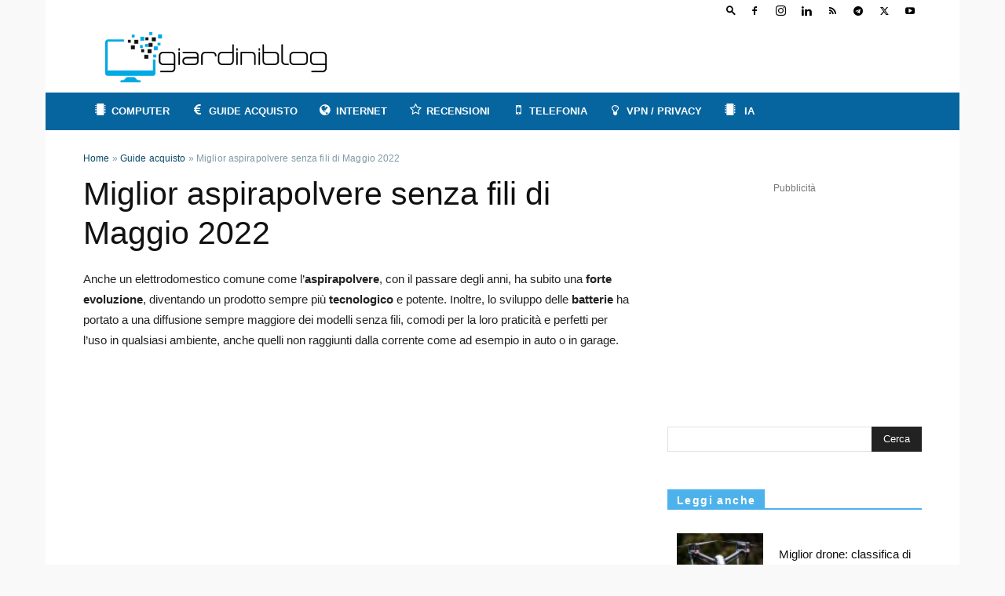

--- FILE ---
content_type: text/html; charset=UTF-8
request_url: https://www.giardiniblog.it/miglior-aspirapolvere-senza-fili/
body_size: 30031
content:
<!doctype html ><html lang="it-IT" prefix="og: https://ogp.me/ns#"><head> <title>Il migliore aspirapolvere senza fili di Maggio 2022</title> <meta charset="UTF-8" /> <meta name="viewport" content="width=device-width, initial-scale=1.0"> <meta name="theme-color" content="#06659f">  <script type="text/javascript">!function(){"use strict";var t,e,o=(t=function(t){function e(t){return(e="function"==typeof Symbol&&"symbol"==typeof Symbol.iterator?function(t){return typeof t}:function(t){return t&&"function"==typeof Symbol&&t.constructor===Symbol&&t!==Symbol.prototype?"symbol":typeof t})(t)}t.exports=function(){for(var t,o,n=[],r=window,a=r;a;){try{if(a.frames.__tcfapiLocator){t=a;break}}catch(t){}if(a===r.top)break;a=a.parent}t||(function t(){var e=r.document,o=!!r.frames.__tcfapiLocator;if(!o)if(e.body){var n=e.createElement("iframe");n.style.cssText="display:none",n.name="__tcfapiLocator",e.body.appendChild(n)}else setTimeout(t,5);return!o}(),r.__tcfapi=function(){for(var t=arguments.length,e=new Array(t),r=0;r<t;r++)e[r]=arguments[r];if(!e.length)return n;"setGdprApplies"===e[0]?e.length>3&&2===parseInt(e[1],10)&&"boolean"==typeof e[3]&&(o=e[3],"function"==typeof e[2]&&e[2]("set",!0)):"ping"===e[0]?"function"==typeof e[2]&&e[2]({gdprApplies:o,cmpLoaded:!1,cmpStatus:"stub"}):n.push(e)},r.addEventListener("message",(function(t){var o="string"==typeof t.data,n={};if(o)try{n=JSON.parse(t.data)}catch(t){}else n=t.data;var r="object"===e(n)&&null!==n?n.__tcfapiCall:null;r&&window.__tcfapi(r.command,r.version,(function(e,n){var a={__tcfapiReturn:{returnValue:e,success:n,callId:r.callId}};t&&t.source&&t.source.postMessage&&t.source.postMessage(o?JSON.stringify(a):a,"*")}),r.parameter)}),!1))}},t(e={exports:{}}),e.exports);o()}();</script>  <script>window.dataLayer = window.dataLayer || [];function gtag(){dataLayer.push(arguments);}gtag('consent', 'default', {'ad_storage': 'denied','analytics_storage': 'denied','functionality_storage': 'denied','personalization_storage': 'denied','security_storage': 'denied','ad_user_data': 'denied','ad_personalization': 'denied','wait_for_update': 1500
});gtag('set', 'ads_data_redaction', true);gtag('set', 'url_passthrough', true);(function(){const s={adStorage:{storageName:"ad_storage",serialNumber:0},analyticsStorage:{storageName:"analytics_storage",serialNumber:1},functionalityStorage:{storageName:"functionality_storage",serialNumber:2},personalizationStorage:{storageName:"personalization_storage",serialNumber:3},securityStorage:{storageName:"security_storage",serialNumber:4},adUserData:{storageName:"ad_user_data",serialNumber:5},adPersonalization:{storageName:"ad_personalization",serialNumber:6}};let c=localStorage.getItem("__lxG__consent__v2");if(c){c=JSON.parse(c);if(c&&c.cls_val)c=c.cls_val;if(c)c=c.split("|");if(c&&c.length&&typeof c[14]!==undefined){c=c[14].split("").map(e=>e-0);if(c.length){let t={};Object.values(s).sort((e,t)=>e.serialNumber-t.serialNumber).forEach(e=>{t[e.storageName]=c[e.serialNumber]?"granted":"denied"});gtag("consent","update",t)}}}if(Math.random() < 0.05) {if (window.dataLayer && (window.dataLayer.some(e => e[0] === 'js' && e[1] instanceof Date) || window.dataLayer.some(e => e['event'] === 'gtm.js' && e['gtm.start'] == true ))) {document.head.appendChild(document.createElement('img')).src="//clickiocdn.com/utr/gtag/?sid=213921";}}
})();</script>  <script async type="text/javascript" src="//clickiocmp.com/t/consent_213921.js"></script> <meta http-equiv='x-dns-prefetch-control' content='on'><link rel='manifest' href='/manifest.json'><link rel='preload' as='font' href='/wp-content/themes/Newspaper/images/icons/newspaper.woff?19' type='font/woff' crossorigin='anonymous'><link rel='preload' as='font' href='/wp-content/plugins/fontello/font/fontello.woff2?36998007' type='font/woff2' crossorigin='anonymous'><link rel='dns-prefetch preconnect' href='//pagead2.googlesyndication.com' crossorigin><link rel='dns-prefetch preconnect' href='//tpc.googlesyndication.com' crossorigin><link rel='dns-prefetch' href='//googleads.g.doubleclick.net' crossorigin><link rel='dns-prefetch' href='//www.googletagservices.com' crossorigin><link rel="apple-touch-icon" sizes="76x76" href="/apple-icon-76x76.png"><link rel="apple-touch-icon" sizes="114x114" href="/apple-icon-114x114.png"><link rel="apple-touch-icon" sizes="120x120" href="/apple-icon-120x120.png"><link rel="apple-touch-icon" sizes="144x144" href="/apple-icon-144x144.png"><link rel="apple-touch-icon" sizes="152x152" href="/apple-icon-152x152.png"><link rel="apple-touch-icon" sizes="180x180" href="/apple-icon-180x180.png"><link rel="icon" type="image/png" sizes="32x32" href="/favicon-32x32.png"><link rel="icon" type="image/png" sizes="96x96" href="/favicon-96x96.png"><link rel="icon" type="image/png" sizes="16x16" href="/favicon-16x16.png"><link rel="icon" type="image/png" sizes="192x192" href="/android-icon-192x192.png"><meta name="msapplication-TileImage" content="/ms-icon-144x144.png"><meta name="theme-color" content="#ffffff"><meta name="description" content="Cerchi il miglior aspirapolvere senza fili? In guida acquisto trovi i migliori modelli senza filo divisi, per qualità, potenza, autonomia e prezzo."/><meta name="robots" content="follow, index, max-snippet:-1, max-video-preview:-1, max-image-preview:large"/><link rel="canonical" href="https://www.giardiniblog.it/miglior-aspirapolvere-senza-fili/" /><meta property="og:locale" content="it_IT" /><meta property="og:type" content="article" /><meta property="og:title" content="Il migliore aspirapolvere senza fili di Maggio 2022" /><meta property="og:description" content="Cerchi il miglior aspirapolvere senza fili? In guida acquisto trovi i migliori modelli senza filo divisi, per qualità, potenza, autonomia e prezzo." /><meta property="og:url" content="https://www.giardiniblog.it/miglior-aspirapolvere-senza-fili/" /><meta property="og:site_name" content="GiardiniBlog" /><meta property="article:publisher" content="https://www.facebook.com/giardiniblog" /><meta property="article:author" content="https://www.facebook.com/catanzaro" /><meta property="article:section" content="Guide acquisto" /><meta property="og:updated_time" content="2022-05-01T00:05:41+02:00" /><meta property="fb:app_id" content="101954573874" /><meta property="og:image" content="https://www.giardiniblog.it/wp-content/uploads/2019/06/scopa-elettrica-senza-fili-migliore.jpg" /><meta property="og:image:secure_url" content="https://www.giardiniblog.it/wp-content/uploads/2019/06/scopa-elettrica-senza-fili-migliore.jpg" /><meta property="og:image:width" content="793" /><meta property="og:image:height" content="595" /><meta property="og:image:alt" content="scopa elettrica" /><meta property="og:image:type" content="image/jpeg" /><meta property="article:published_time" content="2019-06-13T08:30:53+02:00" /><meta property="article:modified_time" content="2022-05-01T00:05:41+02:00" /><meta name="twitter:card" content="summary_large_image" /><meta name="twitter:title" content="Il migliore aspirapolvere senza fili di Maggio 2022" /><meta name="twitter:description" content="Cerchi il miglior aspirapolvere senza fili? In guida acquisto trovi i migliori modelli senza filo divisi, per qualità, potenza, autonomia e prezzo." /><meta name="twitter:site" content="@giardiniblog" /><meta name="twitter:creator" content="@CristianGBlog" /><meta name="twitter:image" content="https://www.giardiniblog.it/wp-content/uploads/2019/06/scopa-elettrica-senza-fili-migliore.jpg" /><meta name="twitter:label1" content="Scritto da" /><meta name="twitter:data1" content="Cristian Potenza" /><meta name="twitter:label2" content="Tempo di lettura" /><meta name="twitter:data2" content="6 minuti" /><script type="application/ld+json" class="rank-math-schema-pro">{"@context":"https://schema.org","@graph":[{"@type":"Organization","@id":"https://www.giardiniblog.it/#organization","name":"GiardiniBlog","sameAs":["https://www.facebook.com/giardiniblog","https://twitter.com/giardiniblog"],"logo":{"@type":"ImageObject","@id":"https://www.giardiniblog.it/#logo","url":"https://www.giardiniblog.it/wp-content/uploads/2019/06/giardiniblog.png","contentUrl":"https://www.giardiniblog.it/wp-content/uploads/2019/06/giardiniblog.png","caption":"GiardiniBlog","inLanguage":"it-IT","width":"790","height":"180"}},{"@type":"WebSite","@id":"https://www.giardiniblog.it/#website","url":"https://www.giardiniblog.it","name":"GiardiniBlog","publisher":{"@id":"https://www.giardiniblog.it/#organization"},"inLanguage":"it-IT"},{"@type":"ImageObject","@id":"https://www.giardiniblog.it/wp-content/uploads/2019/06/scopa-elettrica-senza-fili-migliore.jpg","url":"https://www.giardiniblog.it/wp-content/uploads/2019/06/scopa-elettrica-senza-fili-migliore.jpg","width":"793","height":"595","caption":"scopa elettrica","inLanguage":"it-IT"},{"@type":"BreadcrumbList","@id":"https://www.giardiniblog.it/miglior-aspirapolvere-senza-fili/#breadcrumb","itemListElement":[{"@type":"ListItem","position":"1","item":{"@id":"https://www.giardiniblog.it","name":"Home"}},{"@type":"ListItem","position":"2","item":{"@id":"https://www.giardiniblog.it/consigli-acquisti/","name":"Guide acquisto"}},{"@type":"ListItem","position":"3","item":{"@id":"https://www.giardiniblog.it/miglior-aspirapolvere-senza-fili/","name":"Miglior aspirapolvere senza fili di Maggio 2022"}}]},{"@type":"WebPage","@id":"https://www.giardiniblog.it/miglior-aspirapolvere-senza-fili/#webpage","url":"https://www.giardiniblog.it/miglior-aspirapolvere-senza-fili/","name":"Il migliore aspirapolvere senza fili di Maggio 2022","datePublished":"2019-06-13T08:30:53+02:00","dateModified":"2022-05-01T00:05:41+02:00","isPartOf":{"@id":"https://www.giardiniblog.it/#website"},"primaryImageOfPage":{"@id":"https://www.giardiniblog.it/wp-content/uploads/2019/06/scopa-elettrica-senza-fili-migliore.jpg"},"inLanguage":"it-IT","breadcrumb":{"@id":"https://www.giardiniblog.it/miglior-aspirapolvere-senza-fili/#breadcrumb"}},{"@type":"Person","@id":"https://www.giardiniblog.it/author/cristian/","name":"Cristian Potenza","description":"Archivio degli articoli, speciali e approfondimenti di Cristian Potenza scritti su GiardiniBlog","url":"https://www.giardiniblog.it/author/cristian/","image":{"@type":"ImageObject","@id":"https://secure.gravatar.com/avatar/e3a0fcaac0e9097e748ed7602f6c4582?s=96&amp;r=g","url":"https://secure.gravatar.com/avatar/e3a0fcaac0e9097e748ed7602f6c4582?s=96&amp;r=g","caption":"Cristian Potenza","inLanguage":"it-IT"},"sameAs":["https://www.giardiniblog.it","https://www.facebook.com/catanzaro","https://twitter.com/CristianGBlog"],"worksFor":{"@id":"https://www.giardiniblog.it/#organization"}},{"@type":"Article","headline":"Il migliore aspirapolvere senza fili di Maggio 2022","keywords":"aspirapolvere senza fili","datePublished":"2019-06-13T08:30:53+02:00","dateModified":"2022-05-01T00:05:41+02:00","articleSection":"Guide acquisto","author":{"@id":"https://www.giardiniblog.it/author/cristian/","name":"Cristian Potenza"},"publisher":{"@id":"https://www.giardiniblog.it/#organization"},"description":"Cerchi il miglior aspirapolvere senza fili? In guida acquisto trovi i migliori modelli senza filo divisi, per qualit\u00e0, potenza, autonomia e prezzo.","name":"Il migliore aspirapolvere senza fili di Maggio 2022","@id":"https://www.giardiniblog.it/miglior-aspirapolvere-senza-fili/#richSnippet","isPartOf":{"@id":"https://www.giardiniblog.it/miglior-aspirapolvere-senza-fili/#webpage"},"image":{"@id":"https://www.giardiniblog.it/wp-content/uploads/2019/06/scopa-elettrica-senza-fili-migliore.jpg"},"inLanguage":"it-IT","mainEntityOfPage":{"@id":"https://www.giardiniblog.it/miglior-aspirapolvere-senza-fili/#webpage"}}]}</script><link rel="alternate" type="application/rss+xml" title="GiardiniBlog &raquo; Feed" href="https://www.giardiniblog.it/feed/" /><link rel="stylesheet" href="/wp-content/plugins/fontello/css/fontello.min.css" media="print" onload="this.media='all'"><noscript><link rel="stylesheet" href="/wp-content/plugins/fontello/css/fontello.min.css"></noscript><style>.td-scroll-up{cursor:pointer;position:fixed;bottom:4px;right:5px;width:40px;height:40px;background-color:#4db2ec;z-index:9999;transform:translate3d(0,70px,0);-webkit-transform:translate3d(0,70px,0);-moz-transform:translate3d(0,70px,0);-ms-transform:translate3d(0,70px,0);-o-transform:translate3d(0,70px,0);-webkit-transition:transform .4s cubic-bezier(.55,0,.1,1) 0s;-moz-transition:transform .4s cubic-bezier(.55,0,.1,1) 0s;-o-transition:transform .4s cubic-bezier(.55,0,.1,1) 0s;transition:transform .4s cubic-bezier(.55,0,.1,1) 0s}.td-scroll-up .td-icon-menu-up{position:relative;color:#fff;font-size:20px;display:block;text-align:center;width:40px;top:7px}</style><style>@media (max-width:767px){.td-banner-wrap-full{height:0}.td-crumb-container{padding-top:5px!important;min-height:30px!important;margin-bottom:0!important}}</style><style>.td-header-wrap .td-header-top-menu-full{background-color:#fff!important}.td-header-wrap .td-header-menu-wrap-full{background-color:#06659f!important}.td-header-wrap .header-search-wrap .td-icon-search,.td-header-wrap .td-header-menu-wrap .sf-menu>li>a{color:#fff!important}</style><style>.aligncenter{text-align:center;clear:both;display:block;margin:6px auto}.gb-ad-top{text-align:center;margin:8px auto 20px}html{font-family:sans-serif;-ms-text-size-adjust:100%;-webkit-text-size-adjust:100%}body{margin:0}article,aside,footer,header{display:block}a{background-color:transparent}strong{font-weight:bold}h1{font-size:2em;margin:0.67em 0}input,textarea{color:inherit;font:inherit;margin:0}input[type="submit"]{-webkit-appearance:button}input::-moz-focus-inner{border:0;padding:0}input{line-height:normal}textarea{overflow:auto},.mfp-container{-webkit-box-sizing:border-box;-moz-box-sizing:border-box;box-sizing:border-box}@media all{img{border:0;max-width:100%;height:auto}*,:after,:before{-webkit-box-sizing:border-box;-moz-box-sizing:border-box;box-sizing:border-box}img.crp_thumb{display:table-cell;width:110px!important;max-width:none;margin-right:20px!important}img.crp_thumb:after{content:' ';width:100%;height:100%;position:absolute;top:-1px;left:-1px;border:solid 1px #222}@media print{img{margin-left:auto;margin-right:auto}img{max-width:100%;display:block;text-align:center}}}.td-main-content-wrap{background-color:#fff}.td-container{width:1068px;margin-right:auto;margin-left:auto}.td-container:before,.td-container:after{display:table;content:'';line-height:0}.td-container:after{clear:both}.td-pb-row{*zoom:1;margin-right:-24px;margin-left:-24px;position:relative}.td-pb-row:before,.td-pb-row:after{display:table;content:''}.td-pb-row:after{clear:both}.td-pb-row [class*="td-pb-span"]{display:block;min-height:1px;float:left;padding-right:24px;padding-left:24px;position:relative}@media (min-width:1019px) and (max-width:1140px){.td-pb-row [class*="td-pb-span"]{padding-right:20px;padding-left:20px}}@media (min-width:768px) and (max-width:1018px){.td-pb-row [class*="td-pb-span"]{padding-right:14px;padding-left:14px}}@media (max-width:767px){.td-pb-row [class*="td-pb-span"]{padding-right:0;padding-left:0;float:none;width:100%}}.td-ss-main-sidebar{-webkit-backface-visibility:hidden;-webkit-perspective:1000}.td-pb-span4{width:33.33333333%}.td-pb-span8{width:66.66666667%}@media (min-width:1019px) and (max-width:1140px){.td-container{width:980px}.td-pb-row{margin-right:-20px;margin-left:-20px}}@media (min-width:768px) and (max-width:1018px){.td-container{width:740px}.td-pb-row{margin-right:-14px;margin-left:-14px}}@media (max-width:767px){.td-container{width:100%;padding-left:20px;padding-right:20px}.td-pb-row{width:100%;margin-left:0;margin-right:0}}.td-header-wrap{position:relative;z-index:2000}.td-header-row{*zoom:1;font-family:'Open Sans',arial,sans-serif}.td-header-row:before,.td-header-row:after{display:table;content:''}.td-header-row:after{clear:both}.td-header-row [class*="td-header-sp"]{display:block;min-height:1px;float:left;padding-right:24px;padding-left:24px}@media (min-width:1019px) and (max-width:1140px){.td-header-row [class*="td-header-sp"]{padding-right:20px;padding-left:20px}}@media (min-width:768px) and (max-width:1018px){.td-header-row [class*="td-header-sp"]{padding-right:14px;padding-left:14px}}@media (max-width:767px){.td-header-row [class*="td-header-sp"]{padding-right:0;padding-left:0;float:none;width:100%}}.td-header-sp-logo img{margin:auto;position:absolute;top:0;bottom:0;left:0;right:0}.td-main-menu-logo{display:none;float:left;margin-right:10px;height:48px}@media (max-width:767px){.td-main-menu-logo{display:block;margin-right:0;height:0}}.td-main-menu-logo a{line-height:48px}.td-main-menu-logo img{padding:3px 0;position:relative;vertical-align:middle;max-height:48px}@media (max-width:767px){.td-main-menu-logo img{margin:auto;bottom:0;top:0;left:0;right:0;position:absolute;padding:0}}@media (max-width:1140px){.td-main-menu-logo img{max-width:180px}}.td-visual-hidden{border:0;width:1px;height:1px;margin:-1px;overflow:hidden;padding:0;position:absolute}.td-logo-in-header .td-sticky-disable.td-mobile-logo,.td-logo-in-header .td-sticky-disable.td-header-logo{display:none}@media (max-width:767px){.td-logo-in-header .td-sticky-disable.td-mobile-logo{display:block}}@media (max-width:767px){#td-header-search-button{display:none}}#td-header-search-button-mob{display:none}@media (max-width:767px){#td-header-search-button-mob{display:block}}#td-top-search{position:absolute;right:0;top:50%;margin-top:-24px}@media (max-width:767px){#td-top-search{top:0;margin-top:0}}@media (min-width:768px){.td-drop-down-search .td-search-form{margin:20px}}.td-header-wrap .td-drop-down-search{position:absolute;top:100%;right:0;visibility:hidden;opacity:0;-ms-filter:"progid:DXImageTransform.Microsoft.Alpha(Opacity=" 0 ")";filter:alpha(opacity=0);transform:translate3d(0,20px,0);-webkit-transform:translate3d(0,20px,0);-moz-transform:translate3d(0,20px,0);-ms-transform:translate3d(0,20px,0);-o-transform:translate3d(0,20px,0);background-color:#fff;-webkit-box-shadow:0 2px 6px rgba(0,0,0,0.2);-moz-box-shadow:0 2px 6px rgba(0,0,0,0.2);box-shadow:0 2px 6px rgba(0,0,0,0.2);border-top:0;width:342px}.td-header-wrap .td-drop-down-search .btn{position:absolute;height:32px;min-width:67px;line-height:17px;padding:7px 15px 8px;text-shadow:none;vertical-align:top;right:20px;margin:0!important}.td-header-wrap .td-drop-down-search:before{position:absolute;top:-9px;right:19px;display:block;content:'';width:0;height:0;border-style:solid;border-width:0 5.5px 6px 5.5px;border-color:transparent transparent #4db2ec transparent}.td-header-wrap .td-drop-down-search:after{position:absolute;top:-3px;display:block;content:'';right:0;left:0;margin:0 auto;width:100%;height:3px;background-color:#4db2ec}.td-header-wrap #td-header-search{width:235px;height:32px;margin:0;border-right:0;line-height:17px;border-color:#eaeaea!important}@media (max-width:767px){.td-header-wrap #td-header-search{width:91%;font-size:16px}}.td-header-top-menu-full{position:relative;z-index:9999}@media (max-width:767px){.td-header-top-menu-full{display:none}}.td-banner-wrap-full{position:relative}.td-header-menu-wrap-full{z-index:9998;position:relative}@media (max-width:767px){.td-header-wrap .td-header-menu-wrap-full,.td-header-wrap .td-header-menu-wrap,.td-header-wrap .td-header-main-menu{background-color:#222!important;height:54px!important}.header-search-wrap .td-icon-search{color:#fff!important}}.td-header-wrap .td-header-menu-wrap-full{background-color:#fff}.td-header-style-1 .td-header-top-menu-full{background-color:#222222}.td-header-style-1 .td-header-sp-logo{width:284px;position:relative;height:90px;margin:28px 28px 9px 28px}@media (min-width:1019px) and (max-width:1140px){.td-header-style-1 .td-header-sp-logo{width:224px;margin-left:0}}@media (min-width:768px) and (max-width:1018px){.td-header-style-1 .td-header-sp-logo{width:214px;margin:14px 28px 0 28px;max-height:60px}}@media (max-width:767px){.td-header-style-1 .td-header-sp-logo{display:none}}.td-header-style-1 .td-header-sp-logo img{max-height:90px}@media (min-width:768px) and (max-width:1018px){.td-header-style-1 .td-header-sp-logo img{max-height:60px}}.td-header-style-1 .td-header-sp-recs{margin:28px 0 9px 0}@media (min-width:768px) and (max-width:1018px){.td-header-style-1 .td-header-sp-recs{margin:14px 0 0 0}}@media (max-width:767px){.td-header-style-1 .td-header-sp-recs{margin:0}}.td-header-style-1 .header-search-wrap .td-icon-search{color:#000}@media (max-width:767px){.td-header-style-1 .header-search-wrap .td-icon-search{color:#fff}}.td-header-main-menu{position:relative;z-index:999;padding-right:48px}@media (max-width:767px){.td-header-main-menu{padding-right:64px;padding-left:2px}}.sf-menu,.sf-menu li{margin:0;list-style:none}@media (max-width:767px){.sf-menu{display:none}}.sf-menu li{float:left;position:relative}.sf-menu li .fa{margin-right:10px;font-size:1.4em;vertical-align:middle;position:relative;top:-1px}.sf-menu li .td-only-icon{margin-right:0}.sf-menu .td-menu-item>a{display:block;position:relative}.sf-menu>li>a{padding:0 14px;line-height:48px;font-size:13px;color:#000;font-weight:700;text-transform:uppercase;-webkit-backface-visibility:hidden}@media (min-width:768px) and (max-width:1018px){.sf-menu>li>a{padding:0 9px;font-size:11px}}.sf-menu>li>a:after{background-color:transparent;content:'';width:0;height:3px;position:absolute;bottom:0;left:0;right:0;margin:0 auto;-webkit-transform:translate3d(0,0,0);transform:translate3d(0,0,0)}#td-header-menu{display:inline-block;vertical-align:top}.header-search-wrap{position:absolute;top:0;right:0;z-index:999}.header-search-wrap .td-icon-search{display:inline-block;font-size:19px;width:48px;line-height:48px;text-align:center}@media (min-width:768px) and (max-width:1018px){.header-search-wrap .td-icon-search{font-size:15px}}@media (max-width:767px){.header-search-wrap .td-icon-search{height:54px;width:54px;line-height:54px;font-size:22px;margin-right:2px}}.td-header-top-menu{color:#fff;font-size:11px}.td-header-top-menu a{color:#fff}@media (min-width:1019px) and (max-width:1140px){.td-header-top-menu{overflow:visible}}.td-header-sp-top-menu{line-height:28px;padding:0!important;z-index:1000;float:left}@media (max-width:767px){.td-header-sp-top-menu{display:none!important}}.td-header-sp-top-widget{position:relative;line-height:28px;text-align:right;padding-left:0!important;padding-right:0!important}.td-header-sp-top-widget .td-social-icon-wrap .td-icon-font{vertical-align:middle}@media (max-width:767px){.td-header-sp-top-widget{width:100%;text-align:center}}.td-header-sp-top-widget .td-search-btns-wrap{float:left}.td-header-sp-top-widget .td-icon-search{width:30px;height:24px;font-size:13px;line-height:24px;vertical-align:middle}.td-header-sp-top-widget .td-icon-search:before{font-weight:700}.td-header-sp-top-widget .td-drop-down-search{top:calc(100% + 1px);text-align:left}.td-header-sp-top-widget .td-drop-down-search:before,.td-header-sp-top-widget .td-drop-down-search:after{display:none}.td_data_time{display:inline-block;margin-right:32px}.td-social-icon-wrap>a{display:inline-block}.td-social-icon-wrap .td-icon-font{font-size:12px;width:30px;height:24px;line-height:24px}.td-social-icon-wrap .td-icon-instagram{font-size:15px}@media (max-width:767px){.td-social-icon-wrap{margin:0 3px}}.top-bar-style-1 .td-header-sp-top-widget{float:right}#td-outer-wrap{overflow:hidden}@media (max-width:767px){#td-outer-wrap{margin:auto;width:100%;-webkit-transform-origin:50% 200px 0;-moz-transform-origin:50% 200px 0;-o-transform-origin:50% 200px 0;transform-origin:50% 200px 0}}#td-top-mobile-toggle{display:none}@media (max-width:767px){#td-top-mobile-toggle{display:inline-block;position:relative}}#td-top-mobile-toggle a{display:inline-block}#td-top-mobile-toggle i{font-size:27px;width:64px;line-height:54px;height:54px;display:inline-block;padding-top:1px;color:#fff}.td-menu-background{background-repeat:no-repeat;background-size:cover;background-position:center top;position:fixed;display:block;width:100%;height:113%;z-index:9999;visibility:hidden;transform:translate3d(-100%,0,0);-webkit-transform:translate3d(-100%,0,0);-moz-transform:translate3d(-100%,0,0);-ms-transform:translate3d(-100%,0,0);-o-transform:translate3d(-100%,0,0)}.td-menu-background:before{content:'';width:100%;height:100%;position:absolute;top:0;left:0;opacity:0.98;background:#313b45;background:-moz-linear-gradient(top,#313b45 0%,#3393b8 100%);background:-webkit-gradient(left top,left bottom,color-stop(0%,#313b45),color-stop(100%,#3393b8));background:-webkit-linear-gradient(top,#313b45 0%,#3393b8 100%);background:-o-linear-gradient(top,#313b45 0%,#3393b8 100%);background:-ms-linear-gradient(top,#313b45 0%,#3393b8 100%);background:linear-gradient(to bottom,#313b45 0%,#3393b8 100%);filter:progid:DXImageTransform.Microsoft.gradient(startColorstr='#313b45',endColorstr='#3393b8',GradientType=0)}#td-mobile-nav{padding:0;position:absolute;width:100%;height:auto;top:0;z-index:9999;visibility:hidden;transform:translate3d(-99%,0,0);-webkit-transform:translate3d(-99%,0,0);-moz-transform:translate3d(-99%,0,0);-ms-transform:translate3d(-99%,0,0);-o-transform:translate3d(-99%,0,0);left:-1%;font-family:-apple-system,".SFNSText-Regular","San Francisco","Roboto","Segoe UI","Helvetica Neue","Lucida Grande",sans-serif}#td-mobile-nav{height:1px;overflow:hidden}#td-mobile-nav .td-menu-socials{padding:0 65px 0 20px;overflow:hidden;height:60px}#td-mobile-nav .td-social-icon-wrap{margin:20px 5px 0 0;display:inline-block}#td-mobile-nav .td-social-icon-wrap i{border:none;background-color:transparent;font-size:14px;width:40px;height:40px;line-height:38px;color:#fff;vertical-align:middle}#td-mobile-nav .td-social-icon-wrap .td-icon-instagram{font-size:16px}.td-mobile-close{position:absolute;right:1px;top:0;z-index:1000}.td-mobile-close .td-icon-close-mobile{height:70px;width:70px;line-height:70px;font-size:21px;color:#fff;top:4px;position:relative}.td-mobile-content{padding:20px 20px 0}.td-mobile-container{padding-bottom:20px;position:relative}.td-mobile-content .fa{margin-right:10px;min-width:22px!important;display:inline-block;font-size:18px;text-align:center;position:relative;top:-1px}.td-mobile-content ul{list-style:none;margin:0;padding:0}.td-mobile-content li{float:none;margin-left:0;-webkit-touch-callout:none}.td-mobile-content li a{display:block;line-height:21px;font-size:21px;color:#fff;margin-left:0;padding:12px 30px 12px 12px;font-weight:bold}.td-mobile-container{opacity:1}.td-search-wrap-mob{padding:0;position:absolute;width:100%;height:auto;top:0;text-align:center;z-index:9999;visibility:hidden;color:#fff;font-family:-apple-system,".SFNSText-Regular","San Francisco","Roboto","Segoe UI","Helvetica Neue","Lucida Grande",sans-serif}.td-search-wrap-mob .td-drop-down-search{opacity:0;visibility:hidden;-webkit-backface-visibility:hidden;position:relative}.td-search-wrap-mob #td-header-search-mob{color:#fff;font-weight:bold;font-size:26px;height:40px;line-height:36px;border:0;background:transparent;outline:0;margin:8px 0;padding:0;text-align:center}.td-search-wrap-mob .td-search-input{margin:0 5%;position:relative}.td-search-wrap-mob .td-search-input span{opacity:0.8;font-size:12px}.td-search-wrap-mob .td-search-input:before,.td-search-wrap-mob .td-search-input:after{content:'';position:absolute;display:block;width:100%;height:1px;background-color:#fff;bottom:0;left:0;opacity:0.2}.td-search-wrap-mob .td-search-input:after{opacity:0.8;transform:scaleX(0);-webkit-transform:scaleX(0);-moz-transform:scaleX(0);-ms-transform:scaleX(0);-o-transform:scaleX(0)}.td-search-wrap-mob .td-search-form{margin-bottom:30px}.td-search-background{background-repeat:no-repeat;background-size:cover;background-position:center top;position:fixed;display:block;width:100%;height:113%;z-index:9999;transform:translate3d(100%,0,0);-webkit-transform:translate3d(100%,0,0);-moz-transform:translate3d(100%,0,0);-ms-transform:translate3d(100%,0,0);-o-transform:translate3d(100%,0,0);visibility:hidden}.td-search-background:before{content:'';width:100%;height:100%;position:absolute;top:0;left:0;opacity:0.98;background:#313b45;background:-moz-linear-gradient(top,#313b45 0%,#3393b8 100%);background:-webkit-gradient(left top,left bottom,color-stop(0%,#313b45),color-stop(100%,#3393b8));background:-webkit-linear-gradient(top,#313b45 0%,#3393b8 100%);background:-o-linear-gradient(top,#313b45 0%,#3393b8 100%);background:-ms-linear-gradient(top,#313b45 0%,#3393b8 100%);background:linear-gradient(to bottom,#313b45 0%,#3393b8 100%);filter:progid:DXImageTransform.Microsoft.gradient(startColorstr='#313b45',endColorstr='#3393b8',GradientType=0)}.td-search-close{text-align:right;z-index:1000}.td-search-close .td-icon-close-mobile{height:70px;width:70px;line-height:70px;font-size:21px;color:#fff;position:relative;top:4px;right:0}body,p{font-family:Verdana,Geneva,sans-serif;font-size:14px;line-height:21px}p{margin-top:0;margin-bottom:21px}a{color:#4db2ec;text-decoration:none}ul{padding:0}ul li{line-height:24px;margin-left:21px}address{font-size:inherit!important;line-height:inherit!important;margin-bottom:21px}h1,h2,h3,h4{font-family:'Roboto',sans-serif;color:#111111;font-weight:400;margin:6px 0 6px 0}h1{font-size:32px;line-height:40px;margin-top:33px;margin-bottom:23px}h2{font-size:27px;line-height:38px;margin-top:30px;margin-bottom:20px}h3{font-size:22px;line-height:30px;margin-top:27px;margin-bottom:17px}h4{font-size:19px;line-height:29px;margin-top:24px;margin-bottom:14px}textarea{font-size:12px;line-height:21px;color:#444;border:1px solid #e1e1e1;width:100%;max-width:100%;height:168px;min-height:168px;padding:6px 9px 6px 9px}@media (max-width:767px){textarea{font-size:16px}}input[type=submit]{font-family:'Roboto',sans-serif;font-size:13px;background-color:#222222;border-radius:0;color:#fff;border:none;padding:8px 15px;font-weight:500}input[type=text]{font-size:12px;line-height:21px;color:#444;border:1px solid #e1e1e1;width:100%;max-width:100%;height:34px;padding:3px 9px}@media (max-width:767px){input[type=text]{font-size:16px}}.td-post-content{font-size:15px;line-height:26px;color:#222}.td-post-content p{font-size:15px;line-height:26px}.td-post-content p{margin-bottom:26px}.td-module-meta-info{font-family:'Open Sans',arial,sans-serif;font-size:11px;margin-bottom:7px;line-height:1;min-height:17px}.td-post-date{color:#aaa;display:inline-block;position:relative;top:2px}.block-title{font-family:'Roboto',sans-serif;font-size:14px;line-height:1;margin-top:0;margin-bottom:26px;border-bottom:2px solid #222222}.block-title span{line-height:14px;display:inline-block;padding:7px 12px 4px;background-color:#222222;color:#fff}@-moz-document url-prefix(){.block-title span{padding:6px 12px 5px}}.block-title>span{background-color:#4db2ec}.block-title{border-color:#4db2ec}.td_block_template_1 .block-title{text-align:left}.td-crumb-container{min-height:35px;margin-bottom:9px;padding-top:21px}@media (min-width:768px) and (max-width:1018px){.td-crumb-container{padding-top:16px}}@media (max-width:767px){.td-crumb-container{padding-top:11px}}@media (max-width:767px){.single-post .td-bred-no-url-last{display:none}}.post{background-color:#fff}.post header .entry-title{margin-top:0;margin-bottom:7px;word-wrap:break-word;font-size:41px;line-height:50px}@media (max-width:1018px){.post header .entry-title{font-size:32px;line-height:36px}}@media (max-width:767px){.post header .entry-title{margin-top:3px;margin-bottom:9px}}header .td-module-meta-info{margin-bottom:16px}header .td-post-date{margin-left:4px;color:#444;float:left}.td-author-name{font-family:'Open Sans',arial,sans-serif;font-size:15px;line-height:21px;font-weight:700;margin:7px 0 8px 0}.td-author-name a{color:#222}.td-post-content{margin-top:21px;padding-bottom:16px}@media (max-width:767px){.td-post-content{margin-top:16px}}.td-post-content p{word-wrap:break-word}@media (max-width:1018px){.td-post-template-default .td-post-header header .entry-title{font-size:32px;line-height:36px}}.td-main-content-wrap{padding-bottom:40px}@media (max-width:767px){.td-main-content-wrap{padding-bottom:26px}}.td-search-form-widget{position:relative;line-height:21px}.td-search-form-widget .wpb_button{height:32px;position:absolute;right:0;top:0;text-shadow:none;padding:7px 15px 8px 15px;line-height:16px;margin:0}.td-search-form-widget div{text-align:left}.td-search-form-widget .td-widget-search-input{width:95%;border-right:0;height:32px;line-height:21px;position:relative;top:0;display:inline-table;vertical-align:middle}@font-face{font-family:'newspaper';font-display:swap;src:url('/wp-content/themes/Newspaper/images/icons/newspaper.eot?19');src:url('/wp-content/themes/Newspaper/images/icons/newspaper.eot?19#iefix') format('embedded-opentype'),url('/wp-content/themes/Newspaper/images/icons/newspaper.woff?19') format('woff'),url('/wp-content/themes/Newspaper/images/icons/newspaper.ttf?19') format('truetype'),url('/wp-content/themes/Newspaper/images/icons/newspaper.svg?19#newspaper') format('svg');font-weight:normal;font-style:normal}[class^="td-icon-"]:before,[class*=" td-icon-"]:before{font-family:'newspaper';speak:none;font-style:normal;font-weight:normal;font-variant:normal;text-transform:none;line-height:1;text-align:center;-webkit-font-smoothing:antialiased;-moz-osx-font-smoothing:grayscale}[class*="td-icon-"]{line-height:1;text-align:center;display:inline-block}.td-crumb-container .td-icon-right:before{content:'\e803';font-size:10px;color:#ccc}.td-icon-search:before{content:'\e80a'}.td-icon-facebook:before{content:'\e818'}.td-icon-googleplus:before{content:'\e81b'}.td-icon-instagram:before{content:'\e81d'}.td-icon-rss:before{content:'\e828'}.td-icon-twitter:before{content:'\e831'}.td-icon-youtube:before{content:'\e836'}.td-icon-linkedin:before{content:'\e81f'}.td-icon-mobile:before{content:'\e83e'}.td-icon-close-mobile:before{content:'\e900'}.td-icon-telegram:before{content:'\f2c6'}.widget{font-family:'Open Sans',arial,sans-serif;margin-bottom:38px}.widget a{color:#111}.widget ul{list-style:none;box-shadow:none}.widget li{line-height:30px;list-style:none;margin-left:12px}.widget .block-title{margin-bottom:13px}.widget_search{margin-bottom:48px}.td-boxed-layout .td-container-wrap{width:1164px}@media (max-width:1180px){.td-boxed-layout .td-container-wrap{width:100%}}.td-container-wrap{background-color:#fff;margin-left:auto;margin-right:auto}.wpb_button{display:inline-block;font-family:'Open Sans',arial,sans-serif;font-weight:600;line-height:24px;text-shadow:none;border:none;border-radius:0;margin-bottom:21px}.widget{overflow:hidden}div.td-ss-main-sidebar{perspective:none}.clearfix:after,.clearfix:before{content:"";display:table;clear:both}.block-title span{line-height:14px;letter-spacing:.1em;font-weight:600}.single-post .td-bred-no-url-last{font-size:12px}.td-header-sp-recs{height:98px}.td_data_time{text-transform:capitalize}.sf-menu li .fa{margin-right:7px}.sf-menu>li>a{font-weight:600}header .td-module-meta-info{min-height:0}.gb-min{margin-bottom:17px}.td-post-content h2,.td-post-content h3{margin-bottom:26px}.td-post-content{margin-bottom:21px}@media (min-width:1019px){.td-header-style-1 .td-header-sp-recs,.td-header-style-1 .td-header-sp-logo{margin-bottom:0!important;margin-top:0!important}}@media (max-width:767px){.entry-crumbs>span>span:nth-last-child(2){display:none}header .td-module-meta-info{display:none}.entry-crumbs{margin-bottom:0!important}.td-header-style-1 .td-header-sp-recs{margin:0;height:0}}.entry-crumbs{font-family:Verdana,Geneva,sans-serif;letter-spacing:.01em;font-size:12px;color:#7f99a5;margin-bottom:21px;padding-top:0;padding-bottom:0}.entry-crumbs a{color:#084A67}.crp_related_widget{margin-top:30px}.crp_related_widget ul li a{display:table;width:95%}.crp_related_widget ul li{margin-bottom:30px;width:99%}.crp_related_widget ul{margin:0!important;padding:0!important}.crp_related_widget .crp_title{font-family:sans-serif;font-weight:500;font-size:15px;display:table-cell;width:64%;vertical-align:middle;line-height:23px}.entry-crumbs{margin-top:5px}@media (max-width:767px){.entry-crumbs{margin-top:0}}@media (max-width:1018px) and (min-width:768px){.td-header-style-1 .td-header-sp-recs{height:0}}@media (max-width:1140px){i.icon:not(.td-only-icon){display:none}}h4{margin-bottom:21px}</style><link rel="stylesheet" href="/wp-content/themes/Newspaper/style.css" media="print" onload="this.media='all'"><link rel="stylesheet" href="/wp-content/themes/Newspaper-child/style.css?ver=1701581323" media="print" onload="this.media='all'"> <style>.block-title span,.block-title a{margin-bottom:-1px}.td-load-more-wrap{margin-top:5px!important;margin-bottom:40px!important}.td-load-more-wrap a{color:#2c2c2c!important}.td-icon-menu-down:before{font-size:11px!important}.td-module-meta-info .td-post-category{padding-bottom:3px}.td_ajax_load_more{line-height:1.7em!important;background-color:#efefef}.icon{width:21.83px;display:inline-block}.google-auto-placed{margin-bottom:60px}.gb-adblock{margin:26px auto 0!important}.td-doubleSlider-2{visibility:visible}.entry-crumbs{margin-bottom:0px}.h2-gb{border-bottom:3px solid #444}.td-excerpt{color:#767676!important}.index-list .menu-title{display:block;font-size:1em;font-weight:600;font-family:Roboto,sans-serif;padding:8px 35px 15px;text-transform:uppercase;border-left:5px solid #06659f;overflow:auto}.td-post-content a{color:#000bff;border-bottom:1px solid;padding-bottom:0.13em}.td-post-content a:hover{color:#000bffd8;border-bottom:0;text-decoration:none!important}.index-list a{border-bottom:0;color:#06659f}.gallery-icon a{border-bottom:0}.td-post-content .link-callout-main .link-callout-image-container a{border-bottom:0}.td-post-content .link-callout-info .link-callout-title a{border:0}.td-post-content .link-callout-info .link-callout-title a:hover{text-decoration:underline!important}.td-post-content .link-callout-info .link-callout-link{border:0}.td-post-content .link-callout-info .link-callout-link:hover{color:#4db2ec;text-decoration:underline!important}div.td-post-content h3>a{color:#000bff!important}div.td-post-content h3 a{color:#000bff!important;border-bottom:0!important}div.td-post-content h3 a:hover{color:#000bff91!important}.prod-item a{border-bottom:0}.asa2_col_title a{border-bottom:0!important}.youtube-embed{margin-bottom:21px}.uzuwtdg-label{text-align:center;font-size:12px;color:#767676}.index-list{overflow:auto}.td-post-content ul{margin-top:0}.td-post-content .index-list ul li{margin-bottom:10px}.td-post-content li{line-height:26px}.index-list>ul{margin-bottom:26px;padding-left:15px;border-left:5px solid #06659f;overflow:auto}.index-list ul{list-style:none;float:left}.index-list h4,.index-list>ol{margin-top:0;border-left:5px solid #06659f;overflow:auto}.index-list h4{padding:8px 35px 15px;margin-bottom:0;display:block;text-transform:uppercase;font-size:1em;font-weight:600}.td-post-content .index-list ol li{margin-bottom:10px;margin-left:40px}.td-post-content ul li{margin-bottom:5px}.td-post-content ol li{margin-bottom:5px}.td-post-content ul{margin-bottom:26px}.index-list > ol{margin-bottom:26px;padding-left:15px}</style> <script id="qiard-ready">window.advanced_ads_ready=function(e,a){a=a||"complete";var d=function(e){return"interactive"===a?"loading"!==e:"complete"===e};d(document.readyState)?e():document.addEventListener("readystatechange",(function(a){d(a.target.readyState)&&e()}),{once:"interactive"===a})},window.advanced_ads_ready_queue=window.advanced_ads_ready_queue||[];</script><style id='rocket-lazyload-inline-css' type='text/css'>.rll-youtube-player{position:relative;padding-bottom:56.23%;height:0;overflow:hidden;max-width:100%}.rll-youtube-player:focus-within{outline:2px solid currentColor;outline-offset:5px}.rll-youtube-player iframe{position:absolute;top:0;left:0;width:100%;height:100%;z-index:100;background:0 0}.rll-youtube-player img{bottom:0;display:block;left:0;margin:auto;max-width:100%;width:100%;position:absolute;right:0;top:0;border:none;height:auto;-webkit-transition:.4s all;-moz-transition:.4s all;transition:.4s all}.rll-youtube-player img:hover{-webkit-filter:brightness(75%)}.rll-youtube-player .play{height:100%;width:100%;left:0;top:0;position:absolute;background:url(https://www.giardiniblog.it/wp-content/plugins/wp-rocket/assets/img/youtube.png) no-repeat center;background-color:transparent !important;cursor:pointer;border:none}</style><script type="text/javascript" src="https://www.giardiniblog.it/wp-content/plugins/jquery.min.js" id="jquery-js"></script><script type="text/javascript" id="advanced-ads-advanced-js-js-extra">
var advads_options = {"blog_id":"1","privacy":{"custom-cookie-name":"","custom-cookie-value":"","consent-method":"iab_tcf_20","enabled":false,"state":"not_needed"}};
</script><script type="text/javascript" async="async" src="https://www.giardiniblog.it/wp-content/plugins/advanced-ads/public/assets/js/advanced.min.js" id="advanced-ads-advanced-js-js"></script><script>window.pmGAID="G-TRTY8QXZ6S";</script><script async src="https://www.giardiniblog.it/wp-content/plugins/perfmatters/js/analytics-minimal-v4.js"></script> <style> script[data-tcf="waiting-for-consent"]{margin-top:330px;margin-bottom:21px;display:block;height:0;overflow:hidden}</style> <script type="text/javascript">var advadsCfpQueue = [];var advadsCfpAd = function( adID ){if ( 'undefined' == typeof advadsProCfp ) { advadsCfpQueue.push( adID ) } else { advadsProCfp.addElement( adID ) }};</script><script type="text/javascript" id="td-generated-header-js">

var tdBlocksArray = []; //here we store all the items for the current page
// td_block class - each ajax block uses a object of this class for requests
function tdBlock() {this.id = '';this.block_type = 1; //block type id (1-234 etc)
this.atts = '';this.td_column_number = '';this.td_current_page = 1; //
this.post_count = 0; //from wp
this.found_posts = 0; //from wp
this.max_num_pages = 0; //from wp
this.td_filter_value = ''; //current live filter value
this.is_ajax_running = false;this.td_user_action = ''; // load more or infinite loader (used by the animation)
this.header_color = '';this.ajax_pagination_infinite_stop = ''; //show load more at page x
}// td_js_generator - mini detector
( function () {var htmlTag = document.getElementsByTagName("html")[0];if ( navigator.userAgent.indexOf("MSIE 10.0") > -1 ) {htmlTag.className += ' ie10';}if ( !!navigator.userAgent.match(/Trident.*rv\:11\./) ) {htmlTag.className += ' ie11';}if ( navigator.userAgent.indexOf("Edge") > -1 ) {htmlTag.className += ' ieEdge';}if ( /(iPad|iPhone|iPod)/g.test(navigator.userAgent) ) {htmlTag.className += ' td-md-is-ios';}var user_agent = navigator.userAgent.toLowerCase();if ( user_agent.indexOf("android") > -1 ) {htmlTag.className += ' td-md-is-android';}if ( -1 !== navigator.userAgent.indexOf('Mac OS X')  ) {htmlTag.className += ' td-md-is-os-x';}if ( /chrom(e|ium)/.test(navigator.userAgent.toLowerCase()) ) {htmlTag.className += ' td-md-is-chrome';}if ( -1 !== navigator.userAgent.indexOf('Firefox') ) {htmlTag.className += ' td-md-is-firefox';}if ( -1 !== navigator.userAgent.indexOf('Safari') && -1 === navigator.userAgent.indexOf('Chrome') ) {htmlTag.className += ' td-md-is-safari';}if( -1 !== navigator.userAgent.indexOf('IEMobile') ){htmlTag.className += ' td-md-is-iemobile';}})();var tdLocalCache = {};( function () {"use strict";tdLocalCache = {data: {},remove: function (resource_id) {delete tdLocalCache.data[resource_id];},exist: function (resource_id) {return tdLocalCache.data.hasOwnProperty(resource_id) && tdLocalCache.data[resource_id] !== null;},get: function (resource_id) {return tdLocalCache.data[resource_id];},set: function (resource_id, cachedData) {tdLocalCache.remove(resource_id);tdLocalCache.data[resource_id] = cachedData;}};})();

var td_viewport_interval_list=[{"limitBottom":767,"sidebarWidth":228},{"limitBottom":1018,"sidebarWidth":300},{"limitBottom":1140,"sidebarWidth":324}];var tdc_is_installed="yes";var td_ajax_url="https:\/\/www.giardiniblog.it\/wp-admin\/admin-ajax.php?td_theme_name=Newspaper&v=12.6.8";var td_get_template_directory_uri="https:\/\/www.giardiniblog.it\/wp-content\/plugins\/td-composer\/legacy\/common";var tds_snap_menu="";var tds_logo_on_sticky="";var tds_header_style="";var td_please_wait="Attendi...";var td_email_user_pass_incorrect="Utente o password errata!";var td_email_user_incorrect="Email o Username errati!";var td_email_incorrect="Email non corretta!";var td_user_incorrect="Username incorrect!";var td_email_user_empty="Email or username empty!";var td_pass_empty="Pass empty!";var td_pass_pattern_incorrect="Invalid Pass Pattern!";var td_retype_pass_incorrect="Retyped Pass incorrect!";var tds_more_articles_on_post_enable="";var tds_more_articles_on_post_time_to_wait="1";var tds_more_articles_on_post_pages_distance_from_top=700;var tds_captcha="";var tds_theme_color_site_wide="#4db2ec";var tds_smart_sidebar="";var tdThemeName="Newspaper";var tdThemeNameWl="Newspaper";var td_magnific_popup_translation_tPrev="Precedente (Freccia Sinistra)";var td_magnific_popup_translation_tNext="Successivo (tasto freccia destra)";var td_magnific_popup_translation_tCounter="%curr% di %total%";var td_magnific_popup_translation_ajax_tError="Il contenuto di %url% non pu\u00f2 essere caricato.";var td_magnific_popup_translation_image_tError="L'immagine #%curr% non pu\u00f2 essere caricata.";var tdBlockNonce="6c3608f305";var tdMobileMenu="disabled";var tdMobileSearch="disabled";var tdsDateFormat="l, j F Y";var tdDateNamesI18n={"month_names":["Gennaio","Febbraio","Marzo","Aprile","Maggio","Giugno","Luglio","Agosto","Settembre","Ottobre","Novembre","Dicembre"],"month_names_short":["Gen","Feb","Mar","Apr","Mag","Giu","Lug","Ago","Set","Ott","Nov","Dic"],"day_names":["domenica","luned\u00ec","marted\u00ec","mercoled\u00ec","gioved\u00ec","venerd\u00ec","sabato"],"day_names_short":["Dom","Lun","Mar","Mer","Gio","Ven","Sab"]};var tdb_modal_confirm="Save";var tdb_modal_cancel="Cancel";var tdb_modal_confirm_alt="Yes";var tdb_modal_cancel_alt="No";var td_deploy_mode="deploy";var td_ad_background_click_link="";var td_ad_background_click_target="";</script><style>.td-menu-background:before,.td-search-background:before{background:#333145;background:-moz-linear-gradient(top,#333145 0%,#73c7e3 100%);background:-webkit-gradient(left top,left bottom,color-stop(0%,#333145),color-stop(100%,#73c7e3));background:-webkit-linear-gradient(top,#333145 0%,#73c7e3 100%);background:-o-linear-gradient(top,#333145 0%,#73c7e3 100%);background:-ms-linear-gradient(top,#333145 0%,#73c7e3 100%);background:linear-gradient(to bottom,#333145 0%,#73c7e3 100%);filter:progid:DXImageTransform.Microsoft.gradient(startColorstr='#333145',endColorstr='#73c7e3',GradientType=0)}.td-header-wrap .td-header-top-menu-full,.td-header-wrap .top-header-menu .sub-menu,.tdm-header-style-1.td-header-wrap .td-header-top-menu-full,.tdm-header-style-1.td-header-wrap .top-header-menu .sub-menu,.tdm-header-style-2.td-header-wrap .td-header-top-menu-full,.tdm-header-style-2.td-header-wrap .top-header-menu .sub-menu,.tdm-header-style-3.td-header-wrap .td-header-top-menu-full,.tdm-header-style-3.td-header-wrap .top-header-menu .sub-menu{background-color:#ffffff}.td-header-style-8 .td-header-top-menu-full{background-color:transparent}.td-header-style-8 .td-header-top-menu-full .td-header-top-menu{background-color:#ffffff;padding-left:15px;padding-right:15px}.td-header-wrap .td-header-top-menu-full .td-header-top-menu,.td-header-wrap .td-header-top-menu-full{border-bottom:none}.td-header-top-menu,.td-header-top-menu a,.td-header-wrap .td-header-top-menu-full .td-header-top-menu,.td-header-wrap .td-header-top-menu-full a,.td-header-style-8 .td-header-top-menu,.td-header-style-8 .td-header-top-menu a,.td-header-top-menu .td-drop-down-search .entry-title a{color:#000000}.td-header-wrap .td-header-sp-top-widget .td-icon-font,.td-header-style-7 .td-header-top-menu .td-social-icon-wrap .td-icon-font{color:#000000}.td_module_mx2 .td-module-title{font-size:14px}.post .td-post-next-prev-content span{font-size:16px}.post .td-post-next-prev-content a{font-size:18px;font-weight:bold;text-transform:uppercase}.td_block_related_posts .entry-title a{font-size:16px}body{background-color:#f9f9f9}.td-menu-background:before,.td-search-background:before{background:#333145;background:-moz-linear-gradient(top,#333145 0%,#73c7e3 100%);background:-webkit-gradient(left top,left bottom,color-stop(0%,#333145),color-stop(100%,#73c7e3));background:-webkit-linear-gradient(top,#333145 0%,#73c7e3 100%);background:-o-linear-gradient(top,#333145 0%,#73c7e3 100%);background:-ms-linear-gradient(top,#333145 0%,#73c7e3 100%);background:linear-gradient(to bottom,#333145 0%,#73c7e3 100%);filter:progid:DXImageTransform.Microsoft.gradient(startColorstr='#333145',endColorstr='#73c7e3',GradientType=0)}.td-header-wrap .td-header-top-menu-full,.td-header-wrap .top-header-menu .sub-menu,.tdm-header-style-1.td-header-wrap .td-header-top-menu-full,.tdm-header-style-1.td-header-wrap .top-header-menu .sub-menu,.tdm-header-style-2.td-header-wrap .td-header-top-menu-full,.tdm-header-style-2.td-header-wrap .top-header-menu .sub-menu,.tdm-header-style-3.td-header-wrap .td-header-top-menu-full,.tdm-header-style-3.td-header-wrap .top-header-menu .sub-menu{background-color:#ffffff}.td-header-style-8 .td-header-top-menu-full{background-color:transparent}.td-header-style-8 .td-header-top-menu-full .td-header-top-menu{background-color:#ffffff;padding-left:15px;padding-right:15px}.td-header-wrap .td-header-top-menu-full .td-header-top-menu,.td-header-wrap .td-header-top-menu-full{border-bottom:none}.td-header-top-menu,.td-header-top-menu a,.td-header-wrap .td-header-top-menu-full .td-header-top-menu,.td-header-wrap .td-header-top-menu-full a,.td-header-style-8 .td-header-top-menu,.td-header-style-8 .td-header-top-menu a,.td-header-top-menu .td-drop-down-search .entry-title a{color:#000000}.td-header-wrap .td-header-sp-top-widget .td-icon-font,.td-header-style-7 .td-header-top-menu .td-social-icon-wrap .td-icon-font{color:#000000}.td_module_mx2 .td-module-title{font-size:14px}.post .td-post-next-prev-content span{font-size:16px}.post .td-post-next-prev-content a{font-size:18px;font-weight:bold;text-transform:uppercase}.td_block_related_posts .entry-title a{font-size:16px}</style><script async type="text/javascript" src="//s.clickiocdn.com/t/213921/360_light.js"></script><script class='__lxGc__' type='text/javascript'>((__lxGc__=window.__lxGc__||{'s':{},'b':0})['s']['_213921']=__lxGc__['s']['_213921']||{'b':{}})['b']['_637245']={'i':__lxGc__.b++};</script><script class='__lxGc__' type='text/javascript'>((__lxGc__=window.__lxGc__||{'s':{},'b':0})['s']['_213921']=__lxGc__['s']['_213921']||{'b':{}})['b']['_687672']={'i':__lxGc__.b++};</script><style> </style><noscript><style id="rocket-lazyload-nojs-css">.rll-youtube-player,[data-lazy-src]{display:none !important}</style></noscript></head><body class="post-template-default single single-post postid-57577 single-format-standard td-standard-pack miglior-aspirapolvere-senza-fili global-block-template-1 td-boxed-layout" itemscope="itemscope" itemtype="https://schema.org/WebPage"> <div id="td-outer-wrap" class="td-theme-wrap"> <div class="tdc-header-wrap"> <div class="td-header-wrap td-header-style-1"> <div class="td-header-top-menu-full td-container-wrap"> <div class="td-container td-header-row td-header-top-menu"> <div class="top-bar-style-1"> <div class="td-header-sp-top-menu"> <div class="td_data_time"> <div style="visibility:hidden;"> domenica, 18 Gennaio 2026 </div> </div> </div> <div class="td-header-sp-top-widget"> <div class="td-search-btns-wrap"> <a id="td-header-search-button" href="#" role="button" class="dropdown-toggle" data-toggle="dropdown" aria-label="search"><i class="td-icon-search"></i></a> </div> <div class="td-drop-down-search" aria-labelledby="td-header-search-button"> <form method="get" class="td-search-form" action="https://www.giardiniblog.it/"> <div role="search" class="td-head-form-search-wrap"> <input id="td-header-search" type="text" value="" name="s" autocomplete="off" /><input class="wpb_button wpb_btn-inverse btn" type="submit" id="td-header-search-top" value="Cerca" /> </div> </form> <div id="td-aj-search"></div> </div> <span class="td-social-icon-wrap"> <a target="_blank" rel="noopener" href="https://www.facebook.com/GiardiniBlog" title="Facebook"> <i class="td-icon-font td-icon-facebook"></i> <span style="display: none">Facebook</span> </a> </span> <span class="td-social-icon-wrap"> <a target="_blank" rel="noopener" href="https://www.instagram.com/giardiniblog/" title="Instagram"> <i class="td-icon-font td-icon-instagram"></i> <span style="display: none">Instagram</span> </a> </span> <span class="td-social-icon-wrap"> <a target="_blank" rel="noopener" href="https://www.linkedin.com/company/giardiniblog/" title="Linkedin"> <i class="td-icon-font td-icon-linkedin"></i> <span style="display: none">Linkedin</span> </a> </span> <span class="td-social-icon-wrap"> <a target="_blank" rel="noopener" href="https://www.giardiniblog.it/feed/" title="RSS"> <i class="td-icon-font td-icon-rss"></i> <span style="display: none">RSS</span> </a> </span> <span class="td-social-icon-wrap"> <a target="_blank" rel="noopener" href="https://t.me/giardiniblog" title="Telegram"> <i class="td-icon-font td-icon-telegram"></i> <span style="display: none">Telegram</span> </a> </span> <span class="td-social-icon-wrap"> <a target="_blank" rel="noopener" href="https://www.twitter.com/giardiniblog" title="Twitter"> <i class="td-icon-font td-icon-twitter"></i> <span style="display: none">Twitter</span> </a> </span> <span class="td-social-icon-wrap"> <a target="_blank" rel="noopener" href="https://www.youtube.com/giardiniblog" title="Youtube"> <i class="td-icon-font td-icon-youtube"></i> <span style="display: none">Youtube</span> </a> </span> </div> </div> </div> </div> <div class="td-banner-wrap-full td-logo-wrap-full td-container-wrap"> <div class="td-container td-header-row td-header-header"> <div class="td-header-sp-logo"> <a class="td-main-logo" href="https://www.giardiniblog.it/"> <img width="790" height="180" class="td-retina-data no-lazy" fetchpriority="high" data-retina="/wp-content/uploads/giardiniblog-retina.png" src="/wp-content/uploads/giardiniblog-retina.png" alt="GiardiniBlog" title="GiardiniBlog - Il Blog di riferimento per Tecnologia"/> <span class="td-visual-hidden">GiardiniBlog</span> </a> </div> </div> </div> <div class="td-header-menu-wrap-full td-container-wrap"> <div class="td-header-menu-wrap td-header-gradient td-header-menu-no-search"> <div class="td-container td-header-row td-header-main-menu"> <div id="td-header-menu" role="navigation"> <div id="td-top-mobile-toggle"><a aria-label="mobile-open" href="#"><i class="td-icon-font td-icon-mobile"></i></a></div> <div class="td-main-menu-logo td-logo-in-header"> </div> <div class="menu-menu-head-container"><ul id="menu-menu-head" class="sf-menu"><li id="menu-item-28787" class="menu-item menu-item-type-taxonomy menu-item-object-category menu-item-first menu-item-28787 td-menu-item"><a title="Tutto sui Computer" href="https://www.giardiniblog.it/computer/"><i class="icon fa-microchip"></i>Computer</a></li><li id="menu-item-28788" class="menu-item menu-item-type-taxonomy menu-item-object-category current-post-ancestor current-menu-parent current-post-parent menu-item-28788 td-menu-item"><a title="Consigli per gli acquisti sui migliori prodotti online" href="https://www.giardiniblog.it/consigli-acquisti/"><i class="icon fa-euro"></i>Guide acquisto</a></li><li id="menu-item-28789" class="menu-item menu-item-type-taxonomy menu-item-object-category menu-item-28789 td-menu-item"><a title="Tutto su Internet" href="https://www.giardiniblog.it/internet/"><i class="icon fa-globe"></i>Internet</a></li><li id="menu-item-28790" class="menu-item menu-item-type-taxonomy menu-item-object-category menu-item-28790 td-menu-item"><a title="Recensioni smartphone, tablet e altri prodotti" href="https://www.giardiniblog.it/recensione/"><i class="icon fa-star-empty"></i>Recensioni</a></li><li id="menu-item-28791" class="menu-item menu-item-type-taxonomy menu-item-object-category menu-item-28791 td-menu-item"><a title="Tutto sulla Telefonia" href="https://www.giardiniblog.it/telefonia/"><i class="icon fa-mobile"></i>Telefonia</a></li><li id="menu-item-20520" class="menu-item menu-item-type-custom menu-item-object-custom menu-item-20520 td-menu-item"><a title="Tutto sulle reti VPN" href="https://www.giardiniblog.it/internet/navigare-su-internet/vpn/"><i class="icon fa-lightbulb"></i>VPN / Privacy</a></li><li id="menu-item-96446" class="menu-item menu-item-type-taxonomy menu-item-object-category menu-item-96446 td-menu-item"><a href="https://www.giardiniblog.it/computer/software/intelligenza-artificiale/"><i class="icon fa-microchip"></i> IA</a></li></ul></div></div> <div class="td-search-wrapper"> <div id="td-top-search">  <div class="header-search-wrap"> <div class="dropdown header-search"> <a id="td-header-search-button-mob" aria-label="search-button" href="#" class="dropdown-toggle" data-toggle="dropdown"><i class="td-icon-search"></i></a> </div> </div> </div> </div> </div> </div> </div></div> </div> <div class="td-main-content-wrap td-container-wrap">  <div class="td-container td-post-template-default"> <div class="td-crumb-container"><nav aria-label="breadcrumbs" class="entry-crumbs"><span><a href="https://www.giardiniblog.it">Home</a><span class="separator"> &raquo; </span><a href="https://www.giardiniblog.it/consigli-acquisti/">Guide acquisto</a><span class="separator"> &raquo; </span><span class="td-bred-no-url-last">Miglior aspirapolvere senza fili di Maggio 2022</span></span></nav></div> <div class="td-pb-row"> <div class="td-pb-span8 td-main-content" role="main"> <div class="td-ss-main-content"> <article id="post-57577" class="post-57577 post type-post status-publish format-standard has-post-thumbnail hentry category-consigli-acquisti" 0> <div class="td-post-header">  <header class="td-post-title"> <h1 class="entry-title">Miglior aspirapolvere senza fili di Maggio 2022</h1> <div class="td-module-meta-info">     </div> </header> </div> <div class="td-post-content clearfix tagdiv-type">  <p>Anche un elettrodomestico comune come l&#8217;<strong>aspirapolvere</strong>, con il passare degli anni, ha subito una <strong>forte evoluzione</strong>, diventando un prodotto sempre più <strong>tecnologico</strong> e potente. Inoltre, lo sviluppo delle <strong>batterie</strong> ha portato a una diffusione sempre maggiore dei modelli senza fili, comodi per la loro praticità e perfetti per l&#8217;uso in qualsiasi ambiente, anche quelli non raggiunti dalla corrente come ad esempio in auto o in garage.<span id="more-57577"></span></p><div class="qiard-paragraph" style="margin-bottom: 40px; height: 280px; " id="qiard-928699840"><script async src="https://pagead2.googlesyndication.com/pagead/js/adsbygoogle.js?client=ca-pub-2926294049938212" crossorigin="anonymous"></script><ins class="adsbygoogle" style="display:block;height:280px" data-ad-client="ca-pub-2926294049938212" data-ad-slot="7069881551" data-ad-format="auto" data-full-width-responsive="true"></ins><script>(adsbygoogle = window.adsbygoogle || []).push({});</script></div><p>Se cercate il <strong>miglior aspirapolvere senza fili</strong>, dovrete sicuramente destreggiarvi tra centinaia di modelli, che si differenziano tra loro per autonomia, potenza di aspirazione, dotazione a livello di accessori e maneggevolezza. Proprio per questo, vi aiuteremo a compiere la migliore scelta in base al budget a vostra disposizione, valutando le caratteristiche principali da voi ricercate.</p><div id="menu" class="index-list"><h4><strong>Indice</strong></h4><ol><li><strong><a href="#come-scegliere-aspirapolvere">Come scegliere un aspirapolvere</a></strong></li><li><strong><a href="#migliori-tv-per-fascia-di-prezzo">Classifica dei migliori aspirapolvere senza fili</a></strong><div class="td-paragraph-padding-4"><a href="#aspirapolvere-piu-venduti">I più venduti</a></div><div class="td-paragraph-padding-4"><a href="#aspirapolvere-migliore-autonomia">I migliori per durata della batteria ed efficienza</a></div><div class="td-paragraph-padding-4"><a href="#aspirapolvere-piu-economico">Il più economico</a></div><div class="td-paragraph-padding-4"><a href="#aspirapolvere-piu-leggero">Il più leggero</a></div><div class="td-paragraph-padding-4"><a href="#aspirapolvere-migliore-qualita-prezzo">I migliori per rapporto qualità/prezzo</a></div><div class="td-paragraph-padding-4"><a href="#aspirapolvere-migliore-peli-animali">Ideale per aspirare peli di animali</a></div><div class="td-paragraph-padding-4"><a href="#aspirapolvere-migliore-assoluto">Il migliore in assoluto</a></div></li></ol></div><h2 id="come-scegliere-aspirapolvere" class="h2-gb">Come scegliere un aspirapolvere</h2><p>Come ben noto esistono due diverse categorie di aspirapolvere, ognuna con i suoi pregi e difetti, ovvero i modelli:</p><ul><li><strong> con filo</strong>, che sfruttano la rete elettrica di casa, dotato di cavo elettrico che ne limita la facilità d&#8217;uso e lo spostamento, in quanto ci si trova costretti a cambiare presa di stanza in stanza. Fino a meno di 3 anni, questi modelli erano preferibili per l&#8217;ottima potenza, rispetto ai modelli a batteria, dotati di una tecnologia un po&#8217; acerba.</li><li><strong>senza filo</strong>, ovvero dotati delle moderne batterie al litio che arrivano a garantire un&#8217;autonomia superiore ai 30 minuti, efficienti dal lato energetico e facilmente manovrabili, senza l&#8217;impiccio del filo. Inoltre la potenza d&#8217;aspirazione ormai è completamente paragonabile ai vecchi modelli con filo.</li></ul><p>Un&#8217;ulteriore caratteristica da valutare nella scelta di un aspirapolvere è la <strong>presenza o meno del sacchetto</strong>, dove vengono depositati i rifiuti raccolti. Ormai la maggior parte dei modelli è quasi sempre <strong>senza sacchetto</strong>, caratteristica che incide positivamente sulla gestione economica della scopa elettrica senza fili, in quanto non rende necessario l&#8217;acquisto dei sacchetti.</p><p><img fetchpriority="high" class="aligncenter size-full wp-image-57597" src="data:image/svg+xml,%3Csvg%20xmlns='http://www.w3.org/2000/svg'%20viewBox='0%200%20600%20338'%3E%3C/svg%3E" alt="scopa elettrica senza sacchetto" width="600" height="338" data-lazy-srcset="https://www.giardiniblog.it/wp-content/uploads/2019/06/scopa-elettrica-senza-sacchetto.jpg 600w, https://www.giardiniblog.it/wp-content/uploads/2019/06/scopa-elettrica-senza-sacchetto-300x169.jpg 300w" data-lazy-sizes="(max-width: 600px) 100vw, 600px" data-lazy-src="https://www.giardiniblog.it/wp-content/uploads/2019/06/scopa-elettrica-senza-sacchetto.jpg" /><noscript><img fetchpriority="high" class="aligncenter size-full wp-image-57597" src="https://www.giardiniblog.it/wp-content/uploads/2019/06/scopa-elettrica-senza-sacchetto.jpg" alt="scopa elettrica senza sacchetto" width="600" height="338" srcset="https://www.giardiniblog.it/wp-content/uploads/2019/06/scopa-elettrica-senza-sacchetto.jpg 600w, https://www.giardiniblog.it/wp-content/uploads/2019/06/scopa-elettrica-senza-sacchetto-300x169.jpg 300w" sizes="(max-width: 600px) 100vw, 600px" /></noscript></p><p>Fattore molto importante da valutare nella scelta, prima dell&#8217;acquisto, è la <strong>tecnologia adottata dall&#8217;aspirapolvere per aspirare polvere e rifiuti</strong>.<br />Attualmente la tecnologia più utilizzata ed efficiente è quella <strong>ciclonica</strong> o <strong>multiciclonica</strong>.<br />Il nome di questa tecnologia deriva proprio dal fatto che vengono creati dal motore uno o più vortici di aspirazione. Questi separano i rifiuti dall&#8217;aria che viene aspirata, depositandoli in un serbatoio removibile e lavabile. Come successivo passaggio di raccolta delle particelle di sporco, l&#8217;aria viene a sua volta filtrata, così che il getto d&#8217;aria che esce dall&#8217;aspirapolvere sia perfettamente pulito e privo di sporcizia.</p><p>Il costo di un aspirapolvere varia anche in base a quest&#8217;ultimo fattore che abbiamo citato, ovvero il <strong>sistema di filtraggio</strong>, che, come detto prima, ha lo scopo di evitare che le polveri più sottili aspirate vengano rimesse in circolo dalle bocchette di espulsione dell&#8217;aria pulita.<br />I migliori filtri sono quelli denominati <strong>filtri HEPA</strong> (ovvero High Efficiency Particulate Air). I filtri HEPA sono a loro volta catalogati in base alla loro efficienza.</p><p><img class="aligncenter size-full wp-image-57599" src="data:image/svg+xml,%3Csvg%20xmlns='http://www.w3.org/2000/svg'%20viewBox='0%200%20600%20362'%3E%3C/svg%3E" alt="hepa filter" width="600" height="362" data-lazy-srcset="https://www.giardiniblog.it/wp-content/uploads/2019/06/filtro-hepa-aspirapolvere-senza-filo.jpg 600w, https://www.giardiniblog.it/wp-content/uploads/2019/06/filtro-hepa-aspirapolvere-senza-filo-300x181.jpg 300w" data-lazy-sizes="(max-width: 600px) 100vw, 600px" data-lazy-src="https://www.giardiniblog.it/wp-content/uploads/2019/06/filtro-hepa-aspirapolvere-senza-filo.jpg" /><noscript><img class="aligncenter size-full wp-image-57599" src="https://www.giardiniblog.it/wp-content/uploads/2019/06/filtro-hepa-aspirapolvere-senza-filo.jpg" alt="hepa filter" width="600" height="362" srcset="https://www.giardiniblog.it/wp-content/uploads/2019/06/filtro-hepa-aspirapolvere-senza-filo.jpg 600w, https://www.giardiniblog.it/wp-content/uploads/2019/06/filtro-hepa-aspirapolvere-senza-filo-300x181.jpg 300w" sizes="(max-width: 600px) 100vw, 600px" /></noscript></p><p>Ultima caratteristica da valutare, ma non meno importante, è la dotazione degli <strong>accessori</strong>. In base al tipo di accessorio è possibile aspirare anche nei punti meno raggiungibili o si è in grado di aspirare i peli degli animali, con <strong>spazzole anti groviglio</strong>, che evitino il blocco del meccanismo di aspirazione.</p><p>Per quanto riguarda la <strong>rumorosità</strong>, c&#8217;è poco da fare, per quante promesse possano fare i costruttori, i livelli di rumore sono molto simili, quindi conviene non fidarsi molto di fantomatiche promesse di aspira polveri silenziosi.</p><p>Fatta questa doverosa introduzione sulle diverse caratteristiche, ora passiamo ai consigliarvi i migliori modelli di aspirapolvere senza fili che aggiorniamo costantemente. Per farvi risparmiare senza muovervi da casa, abbiamo inoltre inserito le offerte presenti sul noto portale di acquisto <strong><a href="https://amzn.to/31qlWtf" target="_blank" rel="nofollow noopener">Amazon</a></strong>, grazie al quale potrete ricevere, nella maggior parte dei casi, il prodotto anche in meno di 48 ore e con spese di spedizione gratuite.</p><h2 id="migliori-tv-per-fascia-di-prezzo" class="h2-gb">Classifica dei migliori aspirapolvere di Maggio 2022</h2><p>Nel consigliarvi il <strong>miglior aspirapolvere senza sacco e senza fili</strong> abbiamo attentamente valutato le caratteristiche sopra descritte, la valutazione degli acquirenti e il rapporto qualità/prezzo.</p><h3 id="aspirapolvere-piu-venduti"><strong>I più venduti</strong></h3><p>Questi sono i tre modelli di aspirapolvere senza filo più venduti del momento. Sono contraddistinti da un ottimo rapporto qualità/prezzo e da ottimi giudizi rilasciati da coloro che li hanno acquistati.</p><p><style type="text/css">.aawp .aawp-product--horizontal{zoom:1;display:block;max-width:100%;padding:20px;background:#fff;border:1px solid #cecece;font-size:15px;line-height:1.6;white-space:normal;overflow:hidden}.aawp div,.aawp span{box-sizing:border-box}.aawp *,.aawp *:before,.aawp *:after{box-sizing:border-box}.aawp-product{position:relative;margin:0 0 30px;width:100%}.aawp-product__description li{font-size:14px;line-height:23px;color:#3e3e3e}.aawp .aawp-product--horizontal .aawp-product__thumb{float:left;width:210px}@media (min-width:769px){.aawp .aawp-product--horizontal.aawp-product--css-adjust-image-large .aawp-product__content{margin-left:250px;padding-left:40px}}.aawp .aawp-product--horizontal .aawp-product__content{margin-left:220px}.aawp .aawp-product--horizontal .aawp-product__footer{text-align:right;margin-left:160px;padding-left:20px}.aawp .aawp-button.aawp-button--icon,.aawp-button.aawp-button--icon{position:relative;padding-left:32px}.aawp .aawp-button.aawp-button--amazon,.aawp-button.aawp-button--amazon{border-color:#9c7e31 #90742d #786025!important;border-radius:3px;box-shadow:0 1px 0 rgb(255 255 255 / 40%) inset;background:#f0c14b;background:linear-gradient(to bottom,#f7dfa5,#f0c14b) repeat scroll 0 0 transparent;color:#111!important}.aawp .aawp-button.shadow,.aawp-button.shadow{box-shadow:0 1px 2px rgb(0 0 0 / 30%),0 0 40px rgb(0 0 0 / 10%) inset}.aawp .aawp-button,.aawp-button{box-sizing:border-box;display:inline-block;margin:0;padding:7px 12px 6px;border:1px solid transparent!important;cursor:pointer;font-size:14px;font-weight:400;line-height:19px;text-align:center;text-decoration:none!important;background-color:#fff;border-color:#ccc!important;color:#333!important}.aawp .aawp-product--horizontal .aawp-product__price--current{font-size:20px;font-weight:700}.aawp .aawp-product--horizontal .aawp-product__price{display:inline-block;vertical-align:middle}.aawp .aawp-product--horizontal .aawp-product__image{display:block;height:auto;margin:0 auto 15px;max-height:200px;max-width:100%;width:auto;border:none;box-shadow:none}.aawp .aawp-product--horizontal .aawp-product__title{display:block;margin:0 0 15px;font-size:18px;font-weight:700;color:#0235ff;border-bottom:0}.aawp .aawp-product--horizontal .aawp-product__title:hover{color:#1331a7}.aawp .aawp-product--horizontal .aawp-product__ribbon--sale{top:-1px;right:-1px}.aawp .aawp-product--horizontal .aawp-product__ribbon{position:absolute;padding:0 15px}.aawp-product__ribbon--sale{background:#27ae60;border-bottom-left-radius:2px;color:#fff}.aawp-product__ribbon{padding:0 20px;font-weight:400;font-size:12px;line-height:20px;text-transform:uppercase}.aawp .aawp-product--horizontal .aawp-product__price--old{font-size:14px;text-decoration:line-through;color:#666}.aawp .aawp-product--horizontal .aawp-product__price--old{font-size:14px;text-decoration:line-through;color:#666}.aawp .aawp-product--horizontal .aawp-product__price{display:inline-block;line-height:34px;vertical-align:middle}.aawp .aawp-product--horizontal .aawp-product__pricing span+span{margin-left:15px}.aawp .aawp-product--horizontal .aawp-product__price--saved{border-radius:2px;background:#27ae60;background:rgba(39,174,96,.8);padding:4px 6px;color:#fff;font-size:12px;line-height:12px;margin-top:11px;margin-bottom:11px}.aawp .aawp-product--horizontal .aawp-product__pricing{display:block;margin-bottom:5px}.aawp .aawp-product--horizontal .aawp-product__info{position:absolute;bottom:10px;left:15px;max-width:225px;color:#666;font-size:11px;text-align:left}.aawp .aawp-product--horizontal.aawp-product--ribbon{padding-top:35px}.aawp .aawp-product--horizontal.aawp-product--ribbon.aawp-product--ribbon--reduced{padding-top:20px}.aawp .aawp-button.aawp-button--icon-black:before,.aawp-button.aawp-button--icon-black:before{background-image:url(/wp-content/uploads/2021/02/icon-cart-black.svg)}.aawp .aawp-button.aawp-button--icon:before,.aawp-button.aawp-button--icon:before{position:absolute;content:'';top:0;right:0;bottom:0;left:0;background-repeat:no-repeat;background-size:14px 14px;background-position:9px center}.aawp .aawp-button.aawp-button--amazon:hover,.aawp-button.aawp-button--amazon:hover,.aawp .aawp-button.aawp-button--amazon:active,.aawp-button.aawp-button--amazon:active,.aawp .aawp-button.aawp-button--amazon:focus,.aawp-button.aawp-button--amazon:focus{background:#eeb933;background:linear-gradient(to bottom,#f5d78e,#eeb933) repeat scroll 0 0 transparent;color:#111!important}.aawp a.aawp-check-prime,a.aawp-check-prime,.aawp a.aawp-check-premium,a.aawp-check-premium{border:none;box-shadow:none;outline:none;text-decoration:none}.aawp .aawp-check-prime,.aawp-check-prime{display:inline-block;width:50px;height:17px;background-image:url(/wp-content/plugins/amazon-simple-affiliate/files/img/misc/amazon_prime.png);vertical-align:middle;margin-left:5px!important}@media (max-width:768px){.aawp .aawp-product--horizontal .aawp-product__thumb{float:none;width:100%}.aawp .aawp-product--horizontal .aawp-product__content{margin:0;padding:0}.aawp .aawp-product--horizontal .aawp-product__footer{margin:0;padding:0}}@media (max-width:480px){.aawp .aawp-product--horizontal.aawp-product--ribbon{padding-top:20px}.aawp .aawp-check-prime,.aawp-check-prime{margin-top:8px;margin-bottom:8px}.aawp .aawp-product--horizontal .aawp-product__pricing span+span{margin-left:10px}.aawp .aawp-product--horizontal .aawp-product__title{margin-bottom:5px;font-size:16px}.aawp .aawp-product--horizontal .aawp-product__description{display:none}.aawp .aawp-product--horizontal .aawp-product__price--current{font-size:16px}.aawp .aawp-product--horizontal .aawp-product__pricing{margin-bottom:0}}</style><div class="aawp"> <div class="aawp-product aawp-product--horizontal aawp-product--ribbon aawp-product--sale aawp-product--inline-info aawp-product--ribbon--reduced"><div class="aawp-product__thumb"><a class="aawp-product__image-link" href="https://www.amazon.it/dp/B06XGJK4T2?tag=giardiniblog-21&amp;linkCode=ogi&amp;th=1&amp;psc=1" title="Hoover FD22RP011 Freedom" rel="nofollow noopener" target="_blank"><img class="aawp-product__image" src="data:image/svg+xml,%3Csvg%20xmlns='http://www.w3.org/2000/svg'%20viewBox='0%200%20500%20500'%3E%3C/svg%3E" width="500" height="500" alt="Hoover FD22RP011 Freedom" data-lazy-src="https://m.media-amazon.com/images/I/31EaQCuvfuL._SL500_.jpg"><noscript><img class="aawp-product__image" src="https://m.media-amazon.com/images/I/31EaQCuvfuL._SL500_.jpg" width="500" height="500" alt="Hoover FD22RP011 Freedom"></noscript></a></div><div class="aawp-product__content"><a class="aawp-product__title" href="https://www.amazon.it/dp/B06XGJK4T2?tag=giardiniblog-21&amp;linkCode=ogi&amp;th=1&amp;psc=1" title="Hoover FD22RP011 Freedom" rel="nofollow noopener" target="_blank">Hoover FD22RP011 Freedom</a><style type="text/css"></style><div class="gbam-product__description"><ul> <li>Tecnologia ciclonica: l'innovativo sistema separa le particelle di polvere dall'aria garantendo ...</li> <li>Trattamento antiallergico: lo speciale trattamento agli ioni del cestello e dell'ugello della t ...</li> <li>Scopa e aspirapolvere cordless: Freedom 2in1 si trasforma con un semplice gesto in un comodo as ...</li> </ul></div></div><div class="aawp-product__footer"><div class="aawp-product__pricing"></div><a class="aawp-button aawp-button--buy aawp-button aawp-button--amazon rounded shadow aawp-button--icon aawp-button--icon-black" href="https://www.amazon.it/dp/B06XGJK4T2?tag=giardiniblog-21&amp;linkCode=ogi&amp;th=1&amp;psc=1" title="Acquista su Amazon" target="_blank" rel="nofollow noopener">Acquista su Amazon</a></div></div></div><br /><div class="aawp"> <div class="aawp-product aawp-product--horizontal aawp-product--ribbon aawp-product--sale aawp-product--inline-info aawp-product--ribbon--reduced"><div class="aawp-product__thumb"><a class="aawp-product__image-link" href="https://www.amazon.it/dp/B074T9Q7JW?tag=giardiniblog-21&amp;linkCode=ogi&amp;th=1&amp;psc=1" title="Rowenta RH8155 Powerline Extreme Cyclonic" rel="nofollow noopener" target="_blank"><img class="aawp-product__image" src="data:image/svg+xml,%3Csvg%20xmlns='http://www.w3.org/2000/svg'%20viewBox='0%200%20500%20500'%3E%3C/svg%3E" width="500" height="500" alt="Rowenta RH8155 Powerline Extreme Cyclonic" data-lazy-src="https://m.media-amazon.com/images/I/31udHE4mmgL._SL500_.jpg"><noscript><img class="aawp-product__image" src="https://m.media-amazon.com/images/I/31udHE4mmgL._SL500_.jpg" width="500" height="500" alt="Rowenta RH8155 Powerline Extreme Cyclonic"></noscript></a></div><div class="aawp-product__content"><a class="aawp-product__title" href="https://www.amazon.it/dp/B074T9Q7JW?tag=giardiniblog-21&amp;linkCode=ogi&amp;th=1&amp;psc=1" title="Rowenta RH8155 Powerline Extreme Cyclonic" rel="nofollow noopener" target="_blank">Rowenta RH8155 Powerline Extreme Cyclonic</a><div class="gbam-product__description"><ul> <li>SCOPA ELETTRICA SENZA SACCO: La scopa elettrica con filo Rowenta Powerline Extreme offre un'eff ...</li> <li>MOTORE EFFITECH: Il motore ad alta efficienza assicura prestazioni estreme con un ridotto consu ...</li> <li>PRESTAZIONI POTENTI: Progettata per una pulizia ottimizzata su legno duro e piastrelle, questa ...</li> </ul></div></div><div class="aawp-product__footer"><div class="aawp-product__pricing"><span class="aawp-product__price aawp-product__price--current">114,00 €</span><span class="aawp-check-prime" href="#" title="Amazon Prime" rel="nofollow noopener" target="_blank"></span></div><a class="aawp-button aawp-button--buy aawp-button aawp-button--amazon rounded shadow aawp-button--icon aawp-button--icon-black" href="https://www.amazon.it/dp/B074T9Q7JW?tag=giardiniblog-21&amp;linkCode=ogi&amp;th=1&amp;psc=1" title="Acquista su Amazon" target="_blank" rel="nofollow noopener">Acquista su Amazon</a></div></div></div><br /><div class="aawp"> <div class="aawp-product aawp-product--horizontal aawp-product--ribbon aawp-product--sale aawp-product--inline-info aawp-product--ribbon--reduced"><div class="aawp-product__thumb"><a class="aawp-product__image-link" href="https://www.amazon.it/dp/B06VW5HK4Z?tag=giardiniblog-21&amp;linkCode=ogi&amp;th=1&amp;psc=1" title="Rowenta RH9057WO Air Force 360" rel="nofollow noopener" target="_blank"><img class="aawp-product__image" src="data:image/svg+xml,%3Csvg%20xmlns='http://www.w3.org/2000/svg'%20viewBox='0%200%20500%20500'%3E%3C/svg%3E" width="500" height="500" alt="Rowenta RH9057WO Air Force 360" data-lazy-src="https://m.media-amazon.com/images/I/31x-mRDNrnL._SL500_.jpg"><noscript><img class="aawp-product__image" src="https://m.media-amazon.com/images/I/31x-mRDNrnL._SL500_.jpg" width="500" height="500" alt="Rowenta RH9057WO Air Force 360"></noscript></a></div><div class="aawp-product__content"><a class="aawp-product__title" href="https://www.amazon.it/dp/B06VW5HK4Z?tag=giardiniblog-21&amp;linkCode=ogi&amp;th=1&amp;psc=1" title="Rowenta RH9057WO Air Force 360" rel="nofollow noopener" target="_blank">Rowenta RH9057WO Air Force 360</a><div class="gbam-product__description"><ul> <li>Scopa versatile senza filo 3 in 1: dal pavimento al soffitto</li> <li>Tecnologia ciclonica con due livelli di potenza: standard e turbo</li> <li>Spazzola motorizzata con luce a LED per prestazioni elevate su tutti i tipi di pavimento</li> </ul></div></div><div class="aawp-product__footer"><div class="aawp-product__pricing"></div><a class="aawp-button aawp-button--buy aawp-button aawp-button--amazon rounded shadow aawp-button--icon aawp-button--icon-black" href="https://www.amazon.it/dp/B06VW5HK4Z?tag=giardiniblog-21&amp;linkCode=ogi&amp;th=1&amp;psc=1" title="Acquista su Amazon" target="_blank" rel="nofollow noopener">Acquista su Amazon</a></div></div></div></p><hr /><h3 id="aspirapolvere-migliore-autonomia"><strong>Il migliore per durata della batteria ed efficienza</strong></h3><p>Se lo sporco da pulire è tanto, l&#8217;autonomia deve essere una delle prime caratteristiche da ricercare in un aspirapolvere senza fili. Questi due modelli si contraddistinguono per un&#8217;autonomia di almeno 50 minuti, utilizzando il programma di aspirazione meno potente. Naturalmente in tutti gli aspirapolvere, utilizzando la massima potenza viene ridotta notevolmente l&#8217;autonomia.</p><p><div class="aawp"> <div class="aawp-product aawp-product--horizontal aawp-product--ribbon aawp-product--sale aawp-product--inline-info aawp-product--ribbon--reduced"><div class="aawp-product__thumb"><a class="aawp-product__image-link" href="https://www.amazon.it/dp/B08F7FZ5WX?tag=giardiniblog-21&amp;linkCode=ogi&amp;th=1&amp;psc=1" title="Proscenic P11" rel="nofollow noopener" target="_blank"><img class="aawp-product__image" src="data:image/svg+xml,%3Csvg%20xmlns='http://www.w3.org/2000/svg'%20viewBox='0%200%20500%20500'%3E%3C/svg%3E" width="500" height="500" alt="Proscenic P11" data-lazy-src="https://m.media-amazon.com/images/I/41Iy2q2y--L._SL500_.jpg"><noscript><img class="aawp-product__image" src="https://m.media-amazon.com/images/I/41Iy2q2y--L._SL500_.jpg" width="500" height="500" alt="Proscenic P11"></noscript></a></div><div class="aawp-product__content"><a class="aawp-product__title" href="https://www.amazon.it/dp/B08F7FZ5WX?tag=giardiniblog-21&amp;linkCode=ogi&amp;th=1&amp;psc=1" title="Proscenic P11" rel="nofollow noopener" target="_blank">Proscenic P11</a><div class="gbam-product__description"><ul> <li>【Aspirazione Potente】: L’aspirapolvere P11 è dotato di un potente motore brushless da 450W che ...</li> <li>【Pulizia Efficace】: Con il design a sega sulla spazzola a rullo può tagliare capelli e peli ani ...</li> <li>【Display Touch】: Può essere controllato con lo schermo touch che permette di cambiare facilment ...</li> </ul></div></div><div class="aawp-product__footer"><div class="aawp-product__pricing"></div><a class="aawp-button aawp-button--buy aawp-button aawp-button--amazon rounded shadow aawp-button--icon aawp-button--icon-black" href="https://www.amazon.it/dp/B08F7FZ5WX?tag=giardiniblog-21&amp;linkCode=ogi&amp;th=1&amp;psc=1" title="Acquista su Amazon" target="_blank" rel="nofollow noopener">Acquista su Amazon</a></div></div></div><br /><div class="aawp"> <div class="aawp-product aawp-product--horizontal aawp-product--ribbon aawp-product--sale aawp-product--inline-info aawp-product--ribbon--reduced"><div class="aawp-product__thumb"><a class="aawp-product__image-link" href="https://www.amazon.it/dp/B07BCSF4TV?tag=giardiniblog-21&amp;linkCode=ogi&amp;th=1&amp;psc=1" title="Rowenta RH8995WO Air Force Extreme Silence" rel="nofollow noopener" target="_blank"><img class="aawp-product__image" src="data:image/svg+xml,%3Csvg%20xmlns='http://www.w3.org/2000/svg'%20viewBox='0%200%20277%20500'%3E%3C/svg%3E" width="277" height="500" alt="Rowenta RH8995WO Air Force Extreme Silence" data-lazy-src="https://m.media-amazon.com/images/I/31ONzM22E3L._SL500_.jpg"><noscript><img class="aawp-product__image" src="https://m.media-amazon.com/images/I/31ONzM22E3L._SL500_.jpg" width="277" height="500" alt="Rowenta RH8995WO Air Force Extreme Silence"></noscript></a></div><div class="aawp-product__content"><a class="aawp-product__title" href="https://www.amazon.it/dp/B07BCSF4TV?tag=giardiniblog-21&amp;linkCode=ogi&amp;th=1&amp;psc=1" title="Rowenta RH8995WO Air Force Extreme Silence" rel="nofollow noopener" target="_blank">Rowenta RH8995WO Air Force Extreme Silence</a><div class="gbam-product__description"><ul> <li>Tecnologia ciclonica air force extreme</li> <li>Tecnologia advanced silent system che assicura un livello sonoro di soli 77 dB (a)</li> <li>Elettrospazzola ad alta velocità per una pulizia ottimale</li> </ul></div></div><div class="aawp-product__footer"><div class="aawp-product__pricing"></div><a class="aawp-button aawp-button--buy aawp-button aawp-button--amazon rounded shadow aawp-button--icon aawp-button--icon-black" href="https://www.amazon.it/dp/B07BCSF4TV?tag=giardiniblog-21&amp;linkCode=ogi&amp;th=1&amp;psc=1" title="Acquista su Amazon" target="_blank" rel="nofollow noopener">Acquista su Amazon</a></div></div></div></p><hr /><h3 id="aspirapolvere-piu-economico"><strong>Economico ma accessoriato</strong></h3><p>Se si vuole spendere il meno possibile, ma avere comunque un prodotto valido, questo modello di aspirapolvere sicuramente è la migliore scelta che si possa fare. Inoltre è dotato di tre accessori per la pulizia.</p><div class="aawp"> <div class="aawp-product aawp-product--horizontal aawp-product--ribbon aawp-product--sale aawp-product--inline-info aawp-product--ribbon--reduced"><div class="aawp-product__thumb"><a class="aawp-product__image-link" href="https://www.amazon.it/dp/B07HR692MZ?tag=giardiniblog-21&amp;linkCode=ogi&amp;th=1&amp;psc=1" title="Ariete 2761 Handy Force" rel="nofollow noopener" target="_blank"><img class="aawp-product__image" src="data:image/svg+xml,%3Csvg%20xmlns='http://www.w3.org/2000/svg'%20viewBox='0%200%20500%20500'%3E%3C/svg%3E" width="500" height="500" alt="Ariete 2761 Handy Force" data-lazy-src="https://m.media-amazon.com/images/I/21oco1iYT4L._SL500_.jpg"><noscript><img class="aawp-product__image" src="https://m.media-amazon.com/images/I/21oco1iYT4L._SL500_.jpg" width="500" height="500" alt="Ariete 2761 Handy Force"></noscript></a></div><div class="aawp-product__content"><a class="aawp-product__title" href="https://www.amazon.it/dp/B07HR692MZ?tag=giardiniblog-21&amp;linkCode=ogi&amp;th=1&amp;psc=1" title="Ariete 2761 Handy Force" rel="nofollow noopener" target="_blank">Ariete 2761 Handy Force</a><div class="gbam-product__description"><ul> <li>Il pratico supporto per l'aggancio al muro, permette di riporre la scopa elettrica dove preferi ...</li> <li>Leggera come una piuma: il corpo leggero e slanciato e l'impugnatura ergonomica permettono di m ...</li> <li>2 in 1: la possibilità di utilizzarla sia come scopa verticale, sia come aspirapolvere portatil ...</li> </ul></div></div><div class="aawp-product__footer"><div class="aawp-product__pricing"><span class="aawp-product__price aawp-product__price--current">56,15 €</span></div><a class="aawp-button aawp-button--buy aawp-button aawp-button--amazon rounded shadow aawp-button--icon aawp-button--icon-black" href="https://www.amazon.it/dp/B07HR692MZ?tag=giardiniblog-21&amp;linkCode=ogi&amp;th=1&amp;psc=1" title="Acquista su Amazon" target="_blank" rel="nofollow noopener">Acquista su Amazon</a></div></div></div><hr /><h3 id="aspirapolvere-piu-leggero"><strong>Aspirapolvere più leggero</strong></h3><p>Per quanto riguarda la comodità d&#8217;uso, sicuramente questo aspirapolvere senza filo è quello che si rivela tra i più leggeri e maneggevoli in assoluto.</p><div class="aawp"> <div class="aawp-product aawp-product--horizontal aawp-product--ribbon aawp-product--sale aawp-product--inline-info aawp-product--ribbon--reduced"><div class="aawp-product__thumb"><a class="aawp-product__image-link" href="https://www.amazon.it/dp/B01M69TH8V?tag=giardiniblog-21&amp;linkCode=ogi&amp;th=1&amp;psc=1" title="Hoover FD22G Scopa Ricaricabile 2 in 1 Freedom" rel="nofollow noopener" target="_blank"><img class="aawp-product__image" src="data:image/svg+xml,%3Csvg%20xmlns='http://www.w3.org/2000/svg'%20viewBox='0%200%20500%20500'%3E%3C/svg%3E" width="500" height="500" alt="Hoover FD22G Scopa Ricaricabile 2 in 1 Freedom" data-lazy-src="https://m.media-amazon.com/images/I/31cSSn4SymL._SL500_.jpg"><noscript><img class="aawp-product__image" src="https://m.media-amazon.com/images/I/31cSSn4SymL._SL500_.jpg" width="500" height="500" alt="Hoover FD22G Scopa Ricaricabile 2 in 1 Freedom"></noscript></a></div><div class="aawp-product__content"><a class="aawp-product__title" href="https://www.amazon.it/dp/B01M69TH8V?tag=giardiniblog-21&amp;linkCode=ogi&amp;th=1&amp;psc=1" title="Hoover FD22G Scopa Ricaricabile 2 in 1 Freedom" rel="nofollow noopener" target="_blank">Hoover FD22G Scopa Ricaricabile 2 in 1 Freedom</a><div class="gbam-product__description"><ul> <li>Scopa elettrica senza fili: goditi la libertà di pulire tutte le stanze della tua casa senza do ...</li> <li>Tecnologia ciclonica: l'innovativo sistema separa le particelle di polvere dall'aria garantendo ...</li> <li>Scopa e aspirapolvere cordless: Freedom 2in1 si trasforma con un semplice gesto in un comodo as ...</li> </ul></div></div><div class="aawp-product__footer"><div class="aawp-product__pricing"></div><a class="aawp-button aawp-button--buy aawp-button aawp-button--amazon rounded shadow aawp-button--icon aawp-button--icon-black" href="https://www.amazon.it/dp/B01M69TH8V?tag=giardiniblog-21&amp;linkCode=ogi&amp;th=1&amp;psc=1" title="Acquista su Amazon" target="_blank" rel="nofollow noopener">Acquista su Amazon</a></div></div></div><hr /><h3 id="aspirapolvere-migliore-qualita-prezzo"><strong>I migliori per rapporto qualità/prezzo</strong></h3><p>Ecco i pezzi forti della nostra classifica, caratterizzati dal miglior rapporto qualità/prezzo. Inoltre sono tra i più votati ed elogiati dagli acquirenti, quindi da tenere sicuramente in considerazione. Nelle prime posizioni troviamo Jimmy JV85 Pro e H8 Pro, versioni potenziate rispetto alla già ottima <a href="https://www.giardiniblog.it/jimmy-jv65-recensione/">Jimmy JV65</a> da noi recensita, e subito dopo <a href="https://www.giardiniblog.it/recensione-proscenic-p11/" target="_blank" rel="noopener">Proscenic P11</a> anch&#8217;essa da noi testata, di cui potete leggere la <strong>nostra recensione completa</strong>.</p><p><div class="aawp"> <div class="aawp-product aawp-product--horizontal aawp-product--ribbon aawp-product--sale aawp-product--inline-info aawp-product--ribbon--reduced"><div class="aawp-product__thumb"><a class="aawp-product__image-link" href="https://www.amazon.it/dp/B08DJ5YDDT?tag=giardiniblog-21&amp;linkCode=ogi&amp;th=1&amp;psc=1" title="JIMMY JV85 Pro" rel="nofollow noopener" target="_blank"><img class="aawp-product__image" src="data:image/svg+xml,%3Csvg%20xmlns='http://www.w3.org/2000/svg'%20viewBox='0%200%20500%20500'%3E%3C/svg%3E" width="500" height="500" alt="JIMMY JV85 Pro" data-lazy-src="https://m.media-amazon.com/images/I/41uI2mVb7SL._SL500_.jpg"><noscript><img class="aawp-product__image" src="https://m.media-amazon.com/images/I/41uI2mVb7SL._SL500_.jpg" width="500" height="500" alt="JIMMY JV85 Pro"></noscript></a></div><div class="aawp-product__content"><a class="aawp-product__title" href="https://www.amazon.it/dp/B08DJ5YDDT?tag=giardiniblog-21&amp;linkCode=ogi&amp;th=1&amp;psc=1" title="JIMMY JV85 Pro" rel="nofollow noopener" target="_blank">JIMMY JV85 Pro</a><div class="gbam-product__description"><ul> <li>ELEVATA POTENZA - JIMMY JV85 Pro grazie al potente motore brushless digitale è la scopa elettri ...</li> <li>TUBO FLESSIBILE - JIMMY JV85 Pro è innovativa grazie al suo moderno e comodo tubo flessibile e ...</li> <li>70 MINUTI DI AUTONOMIA - La potente batteria al Litio garantisce fino a 70 minuti di autonomia ...</li> </ul></div></div><div class="aawp-product__footer"><div class="aawp-product__pricing"><span class="aawp-product__price aawp-product__price--current">279,00 €</span><span class="aawp-check-prime" href="#" title="Amazon Prime" rel="nofollow noopener" target="_blank"></span></div><a class="aawp-button aawp-button--buy aawp-button aawp-button--amazon rounded shadow aawp-button--icon aawp-button--icon-black" href="https://www.amazon.it/dp/B08DJ5YDDT?tag=giardiniblog-21&amp;linkCode=ogi&amp;th=1&amp;psc=1" title="Acquista su Amazon" target="_blank" rel="nofollow noopener">Acquista su Amazon</a></div></div></div><br /><div class="aawp"> <div class="aawp-product aawp-product--horizontal aawp-product--ribbon aawp-product--sale aawp-product--inline-info aawp-product--ribbon--reduced"><div class="aawp-product__thumb"><a class="aawp-product__image-link" href="https://www.amazon.it/dp/B08YNG6PT3?tag=giardiniblog-21&amp;linkCode=ogi&amp;th=1&amp;psc=1" title="JIMMY H8 Pro" rel="nofollow noopener" target="_blank"><img class="aawp-product__image" src="data:image/svg+xml,%3Csvg%20xmlns='http://www.w3.org/2000/svg'%20viewBox='0%200%20500%20500'%3E%3C/svg%3E" width="500" height="500" alt="JIMMY H8 Pro" data-lazy-src="https://m.media-amazon.com/images/I/31yCvrTO4+L._SL500_.jpg"><noscript><img class="aawp-product__image" src="https://m.media-amazon.com/images/I/31yCvrTO4+L._SL500_.jpg" width="500" height="500" alt="JIMMY H8 Pro"></noscript></a></div><div class="aawp-product__content"><a class="aawp-product__title" href="https://www.amazon.it/dp/B08YNG6PT3?tag=giardiniblog-21&amp;linkCode=ogi&amp;th=1&amp;psc=1" title="JIMMY H8 Pro" rel="nofollow noopener" target="_blank">JIMMY H8 Pro</a><div class="gbam-product__description"><ul> <li>ELEVATA POTENZA - JIMMY H8 Pro, scopa elettrica senza filo caratterizzata da una tecnologia e u ...</li> <li>70 MINUTI DI AUTONOMIA - La potente batteria al Litio garantisce fino a 70 minuti di autonomia ...</li> <li>TECNOLOGIA INNOVATIVA - In modalità Auto, JIMMY H8 Pro riconosce la superficie sulla quale lavo ...</li> </ul></div></div><div class="aawp-product__footer"><div class="aawp-product__pricing"></div><a class="aawp-button aawp-button--buy aawp-button aawp-button--amazon rounded shadow aawp-button--icon aawp-button--icon-black" href="https://www.amazon.it/dp/B08YNG6PT3?tag=giardiniblog-21&amp;linkCode=ogi&amp;th=1&amp;psc=1" title="Acquista su Amazon" target="_blank" rel="nofollow noopener">Acquista su Amazon</a></div></div></div><br /><div class="aawp"> <div class="aawp-product aawp-product--horizontal aawp-product--ribbon aawp-product--sale aawp-product--inline-info aawp-product--ribbon--reduced"><div class="aawp-product__thumb"><a class="aawp-product__image-link" href="https://www.amazon.it/dp/B08F7FZ5WX?tag=giardiniblog-21&amp;linkCode=ogi&amp;th=1&amp;psc=1" title="Proscenic P11" rel="nofollow noopener" target="_blank"><img class="aawp-product__image" src="data:image/svg+xml,%3Csvg%20xmlns='http://www.w3.org/2000/svg'%20viewBox='0%200%20500%20500'%3E%3C/svg%3E" width="500" height="500" alt="Proscenic P11" data-lazy-src="https://m.media-amazon.com/images/I/41Iy2q2y--L._SL500_.jpg"><noscript><img class="aawp-product__image" src="https://m.media-amazon.com/images/I/41Iy2q2y--L._SL500_.jpg" width="500" height="500" alt="Proscenic P11"></noscript></a></div><div class="aawp-product__content"><a class="aawp-product__title" href="https://www.amazon.it/dp/B08F7FZ5WX?tag=giardiniblog-21&amp;linkCode=ogi&amp;th=1&amp;psc=1" title="Proscenic P11" rel="nofollow noopener" target="_blank">Proscenic P11</a><div class="gbam-product__description"><ul> <li>【Aspirazione Potente】: L’aspirapolvere P11 è dotato di un potente motore brushless da 450W che ...</li> <li>【Pulizia Efficace】: Con il design a sega sulla spazzola a rullo può tagliare capelli e peli ani ...</li> <li>【Display Touch】: Può essere controllato con lo schermo touch che permette di cambiare facilment ...</li> </ul></div></div><div class="aawp-product__footer"><div class="aawp-product__pricing"></div><a class="aawp-button aawp-button--buy aawp-button aawp-button--amazon rounded shadow aawp-button--icon aawp-button--icon-black" href="https://www.amazon.it/dp/B08F7FZ5WX?tag=giardiniblog-21&amp;linkCode=ogi&amp;th=1&amp;psc=1" title="Acquista su Amazon" target="_blank" rel="nofollow noopener">Acquista su Amazon</a></div></div></div><br /><div class="aawp"> <div class="aawp-product aawp-product--horizontal aawp-product--ribbon aawp-product--sale aawp-product--inline-info aawp-product--ribbon--reduced"><div class="aawp-product__thumb"><a class="aawp-product__image-link" href="https://www.amazon.it/dp/B073ZL5VDK?tag=giardiniblog-21&amp;linkCode=ogi&amp;th=1&amp;psc=1" title="Dyson V8 Absolute" rel="nofollow noopener" target="_blank"><img class="aawp-product__image" src="data:image/svg+xml,%3Csvg%20xmlns='http://www.w3.org/2000/svg'%20viewBox='0%200%20500%20500'%3E%3C/svg%3E" width="500" height="500" alt="Dyson V8 Absolute" data-lazy-src="https://m.media-amazon.com/images/I/31Ax5hBhE-L._SL500_.jpg"><noscript><img class="aawp-product__image" src="https://m.media-amazon.com/images/I/31Ax5hBhE-L._SL500_.jpg" width="500" height="500" alt="Dyson V8 Absolute"></noscript></a></div><div class="aawp-product__content"><a class="aawp-product__title" href="https://www.amazon.it/dp/B073ZL5VDK?tag=giardiniblog-21&amp;linkCode=ogi&amp;th=1&amp;psc=1" title="Dyson V8 Absolute" rel="nofollow noopener" target="_blank">Dyson V8 Absolute</a><div class="gbam-product__description"><ul> <li>Motore Digitale V8 che raggiunge i 110,000 giri al minuto e muove fino a 15 litri d'aria al sec ...</li> <li>Batteria al Litio con un'autonomia di fino a 40 minuti con tempo di ricarica di sole 5 ore</li> <li>Filtro aggiuntivo post motore</li> </ul></div></div><div class="aawp-product__footer"><div class="aawp-product__pricing"><span class="aawp-product__price aawp-product__price--current">409,00 €</span></div><a class="aawp-button aawp-button--buy aawp-button aawp-button--amazon rounded shadow aawp-button--icon aawp-button--icon-black" href="https://www.amazon.it/dp/B073ZL5VDK?tag=giardiniblog-21&amp;linkCode=ogi&amp;th=1&amp;psc=1" title="Acquista su Amazon" target="_blank" rel="nofollow noopener">Acquista su Amazon</a></div></div></div><br /><div class="aawp"> <div class="aawp-product aawp-product--horizontal aawp-product--ribbon aawp-product--sale aawp-product--inline-info aawp-product--ribbon--reduced"><div class="aawp-product__thumb"><a class="aawp-product__image-link" href="https://www.amazon.it/dp/B01KZU2P5W?tag=giardiniblog-21&amp;linkCode=ogi&amp;th=1&amp;psc=1" title="Rowenta RH9086WO Air Force 360" rel="nofollow noopener" target="_blank"><img class="aawp-product__image" src="data:image/svg+xml,%3Csvg%20xmlns='http://www.w3.org/2000/svg'%20viewBox='0%200%20319%20500'%3E%3C/svg%3E" width="319" height="500" alt="Rowenta RH9086WO Air Force 360" data-lazy-src="https://m.media-amazon.com/images/I/31xfbhj8JeL._SL500_.jpg"><noscript><img class="aawp-product__image" src="https://m.media-amazon.com/images/I/31xfbhj8JeL._SL500_.jpg" width="319" height="500" alt="Rowenta RH9086WO Air Force 360"></noscript></a></div><div class="aawp-product__content"><a class="aawp-product__title" href="https://www.amazon.it/dp/B01KZU2P5W?tag=giardiniblog-21&amp;linkCode=ogi&amp;th=1&amp;psc=1" title="Rowenta RH9086WO Air Force 360" rel="nofollow noopener" target="_blank">Rowenta RH9086WO Air Force 360</a><div class="gbam-product__description"><ul> <li>Scopa elettrica senza fili tutto in 1 con una spazzola di aspirazione motorizzata, che assicura ...</li> <li>30 minuti di autonomia massima usando il prodotto in modalità portatile con potenza standard</li> <li>12 minuti di autonomia in boost position</li> </ul></div></div><div class="aawp-product__footer"><div class="aawp-product__pricing"></div><a class="aawp-button aawp-button--buy aawp-button aawp-button--amazon rounded shadow aawp-button--icon aawp-button--icon-black" href="https://www.amazon.it/dp/B01KZU2P5W?tag=giardiniblog-21&amp;linkCode=ogi&amp;th=1&amp;psc=1" title="Acquista su Amazon" target="_blank" rel="nofollow noopener">Acquista su Amazon</a></div></div></div><br /><div class="aawp"> <div class="aawp-product aawp-product--horizontal aawp-product--ribbon aawp-product--sale aawp-product--inline-info aawp-product--ribbon--reduced"><div class="aawp-product__thumb"><a class="aawp-product__image-link" href="https://www.amazon.it/dp/B089YT2C2Q?tag=giardiniblog-21&amp;linkCode=ogi&amp;th=1&amp;psc=1" title="Dreame Xiaomi V11 Pro" rel="nofollow noopener" target="_blank"><img class="aawp-product__image" src="data:image/svg+xml,%3Csvg%20xmlns='http://www.w3.org/2000/svg'%20viewBox='0%200%20364%20500'%3E%3C/svg%3E" width="364" height="500" alt="Dreame Xiaomi V11 Pro" data-lazy-src="https://m.media-amazon.com/images/I/41vTHMib-ZL._SL500_.jpg"><noscript><img class="aawp-product__image" src="https://m.media-amazon.com/images/I/41vTHMib-ZL._SL500_.jpg" width="364" height="500" alt="Dreame Xiaomi V11 Pro"></noscript></a></div><div class="aawp-product__content"><a class="aawp-product__title" href="https://www.amazon.it/dp/B089YT2C2Q?tag=giardiniblog-21&amp;linkCode=ogi&amp;th=1&amp;psc=1" title="Dreame Xiaomi V11 Pro" rel="nofollow noopener" target="_blank">Dreame Xiaomi V11 Pro</a><div class="gbam-product__description"><ul> <li>【Brevetto tecnologico Space 4.0】Motore digitale ad alta velocità senza spazzole Space 4.0, che ...</li> <li>【Batteria ad alta capacità 3000 mAh】 La lunga durata della batteria di 90 minuti è di 3000 mAh ...</li> <li>【Schermo di visualizzazione HD】Ti aiuta a controllare la modalità di pulizia in tempo reale e a ...</li> </ul></div></div><div class="aawp-product__footer"><div class="aawp-product__pricing"></div><a class="aawp-button aawp-button--buy aawp-button aawp-button--amazon rounded shadow aawp-button--icon aawp-button--icon-black" href="https://www.amazon.it/dp/B089YT2C2Q?tag=giardiniblog-21&amp;linkCode=ogi&amp;th=1&amp;psc=1" title="Acquista su Amazon" target="_blank" rel="nofollow noopener">Acquista su Amazon</a></div></div></div></p><hr /><h3 id="aspirapolvere-migliore-peli-animali"><strong>Ideale per chi vuole aspirare i peli di cani e gatti</strong></h3><p>Per chi ha un amico a 4 zampe in casa, il problemi dei peli depositati su divani e tessuti è all&#8217;ordine del giorno. Questo aspirapolvere senza filo della Dyson è la migliore scelta che potete fare.</p><div class="aawp"> <div class="aawp-product aawp-product--horizontal aawp-product--ribbon aawp-product--sale aawp-product--inline-info aawp-product--ribbon--reduced"><div class="aawp-product__thumb"><a class="aawp-product__image-link" href="https://www.amazon.it/dp/B0798LCJK9?tag=giardiniblog-21&amp;linkCode=ogi&amp;th=1&amp;psc=1" title="Dyson Cyclone V10 Animal" rel="nofollow noopener" target="_blank"><img class="aawp-product__image" src="data:image/svg+xml,%3Csvg%20xmlns='http://www.w3.org/2000/svg'%20viewBox='0%200%20500%20500'%3E%3C/svg%3E" width="500" height="500" alt="Dyson Cyclone V10 Animal" data-lazy-src="https://m.media-amazon.com/images/I/31z3O0emHmL._SL500_.jpg"><noscript><img class="aawp-product__image" src="https://m.media-amazon.com/images/I/31z3O0emHmL._SL500_.jpg" width="500" height="500" alt="Dyson Cyclone V10 Animal"></noscript></a></div><div class="aawp-product__content"><a class="aawp-product__title" href="https://www.amazon.it/dp/B0798LCJK9?tag=giardiniblog-21&amp;linkCode=ogi&amp;th=1&amp;psc=1" title="Dyson Cyclone V10 Animal" rel="nofollow noopener" target="_blank">Dyson Cyclone V10 Animal</a><div class="gbam-product__description"><ul> <li>Potente potenza di aspirazione per una pulizia profonda ovunque. 55% in più di potenza di aspir ...</li> <li>Dyson La tecnologia aiuta a creare una casa più pulita e più sana: i nostri aspirapolvere e pul ...</li> <li>Progettato per tutta la casa, pulizia profonda. Potenza di aspirazione, autonomia e strumenti p ...</li> </ul></div></div><div class="aawp-product__footer"><div class="aawp-product__pricing"><span class="aawp-product__price aawp-product__price--current">459,00 €</span></div><a class="aawp-button aawp-button--buy aawp-button aawp-button--amazon rounded shadow aawp-button--icon aawp-button--icon-black" href="https://www.amazon.it/dp/B0798LCJK9?tag=giardiniblog-21&amp;linkCode=ogi&amp;th=1&amp;psc=1" title="Acquista su Amazon" target="_blank" rel="nofollow noopener">Acquista su Amazon</a></div></div></div><hr /><h3 id="aspirapolvere-migliore-assoluto"><strong>Il miglior aspirapolvere senza fili in assoluto</strong></h3><p>Dyson produce senza dubbio il miglior aspirapolvere senza fili in assoluto. Il modello di punta è sicuramente costoso, ma giustificato dall&#8217;eccellenza prodotta in questo settore.<br />Questo aspirapolvere utilizza la tecnologia ciclonica con un motore elettrico a 14 cicloni. L&#8217;autonomia di utilizzo è di 60 minuti con la modalità Eco, 40-45 minuti con la modalità Auto e circa 10 minuti con la modalità boost. La vaschetta di raccolta dello sporco ha una capacità di 0,75 litri.</p><div class="aawp"> <div class="aawp-product aawp-product--horizontal aawp-product--ribbon aawp-product--sale aawp-product--inline-info aawp-product--ribbon--reduced"><div class="aawp-product__thumb"><a class="aawp-product__image-link" href="https://www.amazon.it/dp/B07NVYN6JS?tag=giardiniblog-21&amp;linkCode=ogi&amp;th=1&amp;psc=1" title="Dyson V11 Absolute" rel="nofollow noopener" target="_blank"><img class="aawp-product__image" src="data:image/svg+xml,%3Csvg%20xmlns='http://www.w3.org/2000/svg'%20viewBox='0%200%20500%20479'%3E%3C/svg%3E" width="500" height="479" alt="Dyson V11 Absolute" data-lazy-src="https://m.media-amazon.com/images/I/31yyrip67nL._SL500_.jpg"><noscript><img class="aawp-product__image" src="https://m.media-amazon.com/images/I/31yyrip67nL._SL500_.jpg" width="500" height="479" alt="Dyson V11 Absolute"></noscript></a></div><div class="aawp-product__content"><a class="aawp-product__title" href="https://www.amazon.it/dp/B07NVYN6JS?tag=giardiniblog-21&amp;linkCode=ogi&amp;th=1&amp;psc=1" title="Dyson V11 Absolute" rel="nofollow noopener" target="_blank">Dyson V11 Absolute</a><div class="gbam-product__description"><ul> <li>Dyson V11 Absolute 268700 01 Blu Nichel 38 6 W 0 76 Litri 84 Decibeles</li> <li>Marca: Dyson</li> <li>Tipo di prodotto: aspirapolvere</li> </ul></div></div><div class="aawp-product__footer"><div class="aawp-product__pricing"><span class="aawp-product__price aawp-product__price--current">789,00 €</span></div><a class="aawp-button aawp-button--buy aawp-button aawp-button--amazon rounded shadow aawp-button--icon aawp-button--icon-black" href="https://www.amazon.it/dp/B07NVYN6JS?tag=giardiniblog-21&amp;linkCode=ogi&amp;th=1&amp;psc=1" title="Acquista su Amazon" target="_blank" rel="nofollow noopener">Acquista su Amazon</a></div></div></div><p>Per chi volesse comunque un modello meno recente sempre di casa Dyson, esistono anche modelli alternativi che trovate disponibili su Amazon a <a href="https://amzn.to/2XGBJSb" target="_blank" rel="nofollow noopener">questo link</a>.</p><div class="hatom-extra" style="display:none;visibility:hidden;"><a href=https://www.giardiniblog.it/miglior-aspirapolvere-senza-fili/ rel="bookmark"><span class="entry-title">Miglior aspirapolvere senza fili di Maggio 2022</span></a></div><div class="qiard-after-content" id="qiard-1434397151"><div style="text-align:center"><a style="border-bottom:0" href="https://t.me/giardinishop" target="_blank" rel="nofollow noopener"><img alt="GiardiniShop" width="696" height="209" class="aligncenter" src="data:image/svg+xml,%3Csvg%20xmlns='http://www.w3.org/2000/svg'%20viewBox='0%200%20696%20209'%3E%3C/svg%3E" data-lazy-src="/wp-content/uploads/2023/04/Offerte-Telegram-2023.png"><noscript><img alt="GiardiniShop" width="696" height="209" class="aligncenter" src="/wp-content/uploads/2023/04/Offerte-Telegram-2023.png"></noscript></a></div></div> </div> <footer>    <div class="td-post-source-tags">   </div>  <div class="td-author-name vcard author" style="display: none"><span class="fn"><a href="https://www.giardiniblog.it/author/cristian/">Cristian Potenza</a></span></div>  </footer> </article>  </div> </div> <div class="td-pb-span4 td-main-sidebar" role="complementary"> <div class="td-ss-main-sidebar"> <aside class="td_block_template_1 widget advads_ad_widget-2 qiard-widget"><div class="qiard-adsense-sidebar" id="qiard-308046807"><div style="margin: 8px auto 26px; text-align: center; display: block; clear: both; height: 250px;"><div class="uzuwtdg-label">Pubblicità</div><div style="height:250px"><ins class="adsbygoogle" style="display:block" data-ad-client="ca-pub-2926294049938212" data-ad-slot="3534617769" data-ad-format="auto" data-full-width-responsive="true"></ins><script>(adsbygoogle = window.adsbygoogle || []).push({});</script></div></div></div></aside><aside id="search-3" class="td_block_template_1 widget search-3 widget_search"><form method="get" class="td-search-form-widget" action="https://www.giardiniblog.it/"> <div role="search"> <input class="td-widget-search-input" type="text" value="" name="s" id="s" /><label for="s">s</label><input class="wpb_button wpb_btn-inverse btn" type="submit" id="searchsubmit" value="Cerca" /> </div></form></aside><aside id="widget_crp-2" class="td_block_template_1 widget widget_crp-2 widget_widget_crp"><div class="block-title"><span>Leggi anche</span></div><div class="crp_related_widget"><ul><li><a href="https://www.giardiniblog.it/miglior-drone-guida-acquisto/" class="crp_link post-40984"><figure><img width="100" height="70" src="data:image/svg+xml,%3Csvg%20xmlns='http://www.w3.org/2000/svg'%20viewBox='0%200%20100%2070'%3E%3C/svg%3E" class="crp_thumb crp_featured" alt="Miglior drone: classifica di Maggio 2022" title="Miglior drone: classifica di Maggio 2022" data-lazy-srcset="https://www.giardiniblog.it/wp-content/uploads/2018/10/miglior-drone-guida-acquisto-100x70.jpg 100w, https://www.giardiniblog.it/wp-content/uploads/2018/10/miglior-drone-guida-acquisto-218x150.jpg 218w" data-lazy-sizes="(max-width: 100px) 100vw, 100px" data-lazy-src="https://www.giardiniblog.it/wp-content/uploads/2018/10/miglior-drone-guida-acquisto-100x70.jpg" /><noscript><img width="100" height="70" src="https://www.giardiniblog.it/wp-content/uploads/2018/10/miglior-drone-guida-acquisto-100x70.jpg" class="crp_thumb crp_featured" alt="Miglior drone: classifica di Maggio 2022" title="Miglior drone: classifica di Maggio 2022" srcset="https://www.giardiniblog.it/wp-content/uploads/2018/10/miglior-drone-guida-acquisto-100x70.jpg 100w, https://www.giardiniblog.it/wp-content/uploads/2018/10/miglior-drone-guida-acquisto-218x150.jpg 218w" sizes="(max-width: 100px) 100vw, 100px" /></noscript></figure><span class="crp_title">Miglior drone: classifica di Maggio 2022</span></a></li><li><a href="https://www.giardiniblog.it/hard-disk-esterno/" class="crp_link post-26676"><figure><img width="100" height="70" src="data:image/svg+xml,%3Csvg%20xmlns='http://www.w3.org/2000/svg'%20viewBox='0%200%20100%2070'%3E%3C/svg%3E" class="crp_thumb crp_featured" alt="Hard Disk Esterno: Guida all&#039;acquisto di Maggio 2022" title="Hard Disk Esterno: Guida all&#039;acquisto di Maggio 2022" data-lazy-srcset="https://www.giardiniblog.it/wp-content/uploads/2016/11/migliore-hard-disk-esterno-100x70.jpg 100w, https://www.giardiniblog.it/wp-content/uploads/2016/11/migliore-hard-disk-esterno-218x150.jpg 218w" data-lazy-sizes="(max-width: 100px) 100vw, 100px" data-lazy-src="https://www.giardiniblog.it/wp-content/uploads/2016/11/migliore-hard-disk-esterno-100x70.jpg" /><noscript><img width="100" height="70" src="https://www.giardiniblog.it/wp-content/uploads/2016/11/migliore-hard-disk-esterno-100x70.jpg" class="crp_thumb crp_featured" alt="Hard Disk Esterno: Guida all&#039;acquisto di Maggio 2022" title="Hard Disk Esterno: Guida all&#039;acquisto di Maggio 2022" srcset="https://www.giardiniblog.it/wp-content/uploads/2016/11/migliore-hard-disk-esterno-100x70.jpg 100w, https://www.giardiniblog.it/wp-content/uploads/2016/11/migliore-hard-disk-esterno-218x150.jpg 218w" sizes="(max-width: 100px) 100vw, 100px" /></noscript></figure><span class="crp_title">Hard Disk Esterno: Guida all'acquisto di Maggio 2022</span></a></li><li><a href="https://www.giardiniblog.it/migliore-hard-disk-ssd-acquistare/" class="crp_link post-20174"><figure><img width="100" height="70" src="data:image/svg+xml,%3Csvg%20xmlns='http://www.w3.org/2000/svg'%20viewBox='0%200%20100%2070'%3E%3C/svg%3E" class="crp_thumb crp_featured" alt="Miglior Hard Disk SSD di Maggio 2022 da acquistare" title="Miglior Hard Disk SSD di Maggio 2022 da acquistare" data-lazy-srcset="https://www.giardiniblog.it/wp-content/uploads/2015/02/migliore-hard-disk-ssd2-100x70.jpg 100w, https://www.giardiniblog.it/wp-content/uploads/2015/02/migliore-hard-disk-ssd2-218x150.jpg 218w" data-lazy-sizes="(max-width: 100px) 100vw, 100px" data-lazy-src="https://www.giardiniblog.it/wp-content/uploads/2015/02/migliore-hard-disk-ssd2-100x70.jpg" /><noscript><img width="100" height="70" src="https://www.giardiniblog.it/wp-content/uploads/2015/02/migliore-hard-disk-ssd2-100x70.jpg" class="crp_thumb crp_featured" alt="Miglior Hard Disk SSD di Maggio 2022 da acquistare" title="Miglior Hard Disk SSD di Maggio 2022 da acquistare" srcset="https://www.giardiniblog.it/wp-content/uploads/2015/02/migliore-hard-disk-ssd2-100x70.jpg 100w, https://www.giardiniblog.it/wp-content/uploads/2015/02/migliore-hard-disk-ssd2-218x150.jpg 218w" sizes="(max-width: 100px) 100vw, 100px" /></noscript></figure><span class="crp_title">Miglior Hard Disk SSD di Maggio 2022 da acquistare</span></a></li><li><a href="https://www.giardiniblog.it/migliori-condizionatori-climatizzatori/" class="crp_link post-24579"><figure><img width="100" height="70" src="data:image/svg+xml,%3Csvg%20xmlns='http://www.w3.org/2000/svg'%20viewBox='0%200%20100%2070'%3E%3C/svg%3E" class="crp_thumb crp_featured" alt="I migliori condizionatori / climatizzatori di Maggio 2022" title="I migliori condizionatori / climatizzatori di Maggio 2022" data-lazy-srcset="https://www.giardiniblog.it/wp-content/uploads/2016/07/climatizzatori-migliori-100x70.jpg 100w, https://www.giardiniblog.it/wp-content/uploads/2016/07/climatizzatori-migliori-300x207.jpg 300w, https://www.giardiniblog.it/wp-content/uploads/2016/07/climatizzatori-migliori-600x414.jpg 600w, https://www.giardiniblog.it/wp-content/uploads/2016/07/climatizzatori-migliori-218x150.jpg 218w, https://www.giardiniblog.it/wp-content/uploads/2016/07/climatizzatori-migliori-696x480.jpg 696w, https://www.giardiniblog.it/wp-content/uploads/2016/07/climatizzatori-migliori-609x420.jpg 609w" data-lazy-sizes="(max-width: 100px) 100vw, 100px" data-lazy-src="https://www.giardiniblog.it/wp-content/uploads/2016/07/climatizzatori-migliori-100x70.jpg" /><noscript><img width="100" height="70" src="https://www.giardiniblog.it/wp-content/uploads/2016/07/climatizzatori-migliori-100x70.jpg" class="crp_thumb crp_featured" alt="I migliori condizionatori / climatizzatori di Maggio 2022" title="I migliori condizionatori / climatizzatori di Maggio 2022" srcset="https://www.giardiniblog.it/wp-content/uploads/2016/07/climatizzatori-migliori-100x70.jpg 100w, https://www.giardiniblog.it/wp-content/uploads/2016/07/climatizzatori-migliori-300x207.jpg 300w, https://www.giardiniblog.it/wp-content/uploads/2016/07/climatizzatori-migliori-600x414.jpg 600w, https://www.giardiniblog.it/wp-content/uploads/2016/07/climatizzatori-migliori-218x150.jpg 218w, https://www.giardiniblog.it/wp-content/uploads/2016/07/climatizzatori-migliori-696x480.jpg 696w, https://www.giardiniblog.it/wp-content/uploads/2016/07/climatizzatori-migliori-609x420.jpg 609w" sizes="(max-width: 100px) 100vw, 100px" /></noscript></figure><span class="crp_title">I migliori condizionatori / climatizzatori di Maggio 2022</span></a></li><li><a href="https://www.giardiniblog.it/migliori-tv/" class="crp_link post-26917"><figure><img width="100" height="70" src="data:image/svg+xml,%3Csvg%20xmlns='http://www.w3.org/2000/svg'%20viewBox='0%200%20100%2070'%3E%3C/svg%3E" class="crp_thumb crp_featured" alt="Le Migliori TV di Maggio 2022" title="Le Migliori TV di Maggio 2022" data-lazy-srcset="https://www.giardiniblog.it/wp-content/uploads/2016/11/migliori-tv-100x70.jpg 100w, https://www.giardiniblog.it/wp-content/uploads/2016/11/migliori-tv-218x150.jpg 218w" data-lazy-sizes="(max-width: 100px) 100vw, 100px" data-lazy-src="https://www.giardiniblog.it/wp-content/uploads/2016/11/migliori-tv-100x70.jpg" /><noscript><img width="100" height="70" src="https://www.giardiniblog.it/wp-content/uploads/2016/11/migliori-tv-100x70.jpg" class="crp_thumb crp_featured" alt="Le Migliori TV di Maggio 2022" title="Le Migliori TV di Maggio 2022" srcset="https://www.giardiniblog.it/wp-content/uploads/2016/11/migliori-tv-100x70.jpg 100w, https://www.giardiniblog.it/wp-content/uploads/2016/11/migliori-tv-218x150.jpg 218w" sizes="(max-width: 100px) 100vw, 100px" /></noscript></figure><span class="crp_title">Le Migliori TV di Maggio 2022</span></a></li><li><a href="https://www.giardiniblog.it/domotica-campanelli-prese-serrature/" class="crp_link post-46942"><figure><img width="100" height="70" src="data:image/svg+xml,%3Csvg%20xmlns='http://www.w3.org/2000/svg'%20viewBox='0%200%20100%2070'%3E%3C/svg%3E" class="crp_thumb crp_featured" alt="Campanelli, prese e serrature per una casa domotica" title="Campanelli, prese e serrature per una casa domotica" data-lazy-srcset="https://www.giardiniblog.it/wp-content/uploads/2018/06/Campanelli-e-serrature-Domotica-e-casa-Intelligente_convert-100x70.jpg 100w, https://www.giardiniblog.it/wp-content/uploads/2018/06/Campanelli-e-serrature-Domotica-e-casa-Intelligente_convert-218x150.jpg 218w, https://www.giardiniblog.it/wp-content/uploads/2018/06/Campanelli-e-serrature-Domotica-e-casa-Intelligente_convert-534x372.jpg 534w" data-lazy-sizes="(max-width: 100px) 100vw, 100px" data-lazy-src="https://www.giardiniblog.it/wp-content/uploads/2018/06/Campanelli-e-serrature-Domotica-e-casa-Intelligente_convert-100x70.jpg" /><noscript><img width="100" height="70" src="https://www.giardiniblog.it/wp-content/uploads/2018/06/Campanelli-e-serrature-Domotica-e-casa-Intelligente_convert-100x70.jpg" class="crp_thumb crp_featured" alt="Campanelli, prese e serrature per una casa domotica" title="Campanelli, prese e serrature per una casa domotica" srcset="https://www.giardiniblog.it/wp-content/uploads/2018/06/Campanelli-e-serrature-Domotica-e-casa-Intelligente_convert-100x70.jpg 100w, https://www.giardiniblog.it/wp-content/uploads/2018/06/Campanelli-e-serrature-Domotica-e-casa-Intelligente_convert-218x150.jpg 218w, https://www.giardiniblog.it/wp-content/uploads/2018/06/Campanelli-e-serrature-Domotica-e-casa-Intelligente_convert-534x372.jpg 534w" sizes="(max-width: 100px) 100vw, 100px" /></noscript></figure><span class="crp_title">Campanelli, prese e serrature per una casa domotica</span></a></li><li><a href="https://www.giardiniblog.it/miglior-deumidificatore-amazon-prezzo/" class="crp_link post-47167"><figure><img width="100" height="70" src="data:image/svg+xml,%3Csvg%20xmlns='http://www.w3.org/2000/svg'%20viewBox='0%200%20100%2070'%3E%3C/svg%3E" class="crp_thumb crp_featured" alt="I Migliori deumidificatori su Amazon di Gennaio 2026" title="I Migliori deumidificatori su Amazon di Gennaio 2026" data-lazy-srcset="https://www.giardiniblog.it/wp-content/uploads/2019/06/migliori-deumidificatori-portatili-100x70.jpg 100w, https://www.giardiniblog.it/wp-content/uploads/2019/06/migliori-deumidificatori-portatili-218x150.jpg 218w" data-lazy-sizes="(max-width: 100px) 100vw, 100px" data-lazy-src="https://www.giardiniblog.it/wp-content/uploads/2019/06/migliori-deumidificatori-portatili-100x70.jpg" /><noscript><img width="100" height="70" src="https://www.giardiniblog.it/wp-content/uploads/2019/06/migliori-deumidificatori-portatili-100x70.jpg" class="crp_thumb crp_featured" alt="I Migliori deumidificatori su Amazon di Gennaio 2026" title="I Migliori deumidificatori su Amazon di Gennaio 2026" srcset="https://www.giardiniblog.it/wp-content/uploads/2019/06/migliori-deumidificatori-portatili-100x70.jpg 100w, https://www.giardiniblog.it/wp-content/uploads/2019/06/migliori-deumidificatori-portatili-218x150.jpg 218w" sizes="(max-width: 100px) 100vw, 100px" /></noscript></figure><span class="crp_title">I Migliori deumidificatori su Amazon di Gennaio 2026</span></a></li><li><a href="https://www.giardiniblog.it/migliori-lampadine-smart/" class="crp_link post-56665"><figure><img width="100" height="70" src="data:image/svg+xml,%3Csvg%20xmlns='http://www.w3.org/2000/svg'%20viewBox='0%200%20100%2070'%3E%3C/svg%3E" class="crp_thumb crp_featured" alt="Guida all&#039;acquisto della migliore lampadina smart di Maggio 2022" title="Guida all&#039;acquisto della migliore lampadina smart di Maggio 2022" data-lazy-srcset="https://www.giardiniblog.it/wp-content/uploads/2019/05/Lampadine-smart-intelligenti-100x70.jpg 100w, https://www.giardiniblog.it/wp-content/uploads/2019/05/Lampadine-smart-intelligenti-218x150.jpg 218w" data-lazy-sizes="(max-width: 100px) 100vw, 100px" data-lazy-src="https://www.giardiniblog.it/wp-content/uploads/2019/05/Lampadine-smart-intelligenti-100x70.jpg" /><noscript><img width="100" height="70" src="https://www.giardiniblog.it/wp-content/uploads/2019/05/Lampadine-smart-intelligenti-100x70.jpg" class="crp_thumb crp_featured" alt="Guida all&#039;acquisto della migliore lampadina smart di Maggio 2022" title="Guida all&#039;acquisto della migliore lampadina smart di Maggio 2022" srcset="https://www.giardiniblog.it/wp-content/uploads/2019/05/Lampadine-smart-intelligenti-100x70.jpg 100w, https://www.giardiniblog.it/wp-content/uploads/2019/05/Lampadine-smart-intelligenti-218x150.jpg 218w" sizes="(max-width: 100px) 100vw, 100px" /></noscript></figure><span class="crp_title">Guida all'acquisto della migliore lampadina smart di Maggio 2022</span></a></li></ul><div class="crp_clear"></div></div></aside><div class="td_block_wrap td_block_1 td_block_widget tdi_2 td-pb-border-top td_block_template_1 td-column-1" data-td-block-uid="tdi_2" ><script>var block_tdi_2 = new tdBlock();block_tdi_2.id = "tdi_2";block_tdi_2.atts = '{"custom_title":"Ultimo Articolo Pubblicato","custom_url":"","block_template_id":"","header_color":"#","header_text_color":"#","accent_text_color":"#","m4_tl":"","m4_el":"","m6_tl":"","limit":"1","offset":"","time_ago_add_txt":"custom","el_class":"","post_ids":"-57577","category_id":"1523","taxonomies":"","category_ids":"1523, 1451, 1452, 1584, 1586, 1497","tag_slug":"","autors_id":"","installed_post_types":"","include_cf_posts":"","exclude_cf_posts":"","sort":"","linked_posts":"","td_ajax_filter_type":"","td_ajax_filter_ids":"","td_filter_default_txt":"All","td_ajax_preloading":"","ajax_pagination":"","ajax_pagination_infinite_stop":"","class":"td_block_widget tdi_2","block_type":"td_block_1","separator":"","in_all_terms":"","popular_by_date":"","favourite_only":"","open_in_new_window":"","show_modified_date":"","time_ago":"","time_ago_txt_pos":"","review_source":"","f_header_font_header":"","f_header_font_title":"Block header","f_header_font_settings":"","f_header_font_family":"","f_header_font_size":"","f_header_font_line_height":"","f_header_font_style":"","f_header_font_weight":"","f_header_font_transform":"","f_header_font_spacing":"","f_header_":"","f_ajax_font_title":"Ajax categories","f_ajax_font_settings":"","f_ajax_font_family":"","f_ajax_font_size":"","f_ajax_font_line_height":"","f_ajax_font_style":"","f_ajax_font_weight":"","f_ajax_font_transform":"","f_ajax_font_spacing":"","f_ajax_":"","f_more_font_title":"Load more button","f_more_font_settings":"","f_more_font_family":"","f_more_font_size":"","f_more_font_line_height":"","f_more_font_style":"","f_more_font_weight":"","f_more_font_transform":"","f_more_font_spacing":"","f_more_":"","m4f_title_font_header":"","m4f_title_font_title":"Article title","m4f_title_font_settings":"","m4f_title_font_family":"","m4f_title_font_size":"","m4f_title_font_line_height":"","m4f_title_font_style":"","m4f_title_font_weight":"","m4f_title_font_transform":"","m4f_title_font_spacing":"","m4f_title_":"","m4f_cat_font_title":"Article category tag","m4f_cat_font_settings":"","m4f_cat_font_family":"","m4f_cat_font_size":"","m4f_cat_font_line_height":"","m4f_cat_font_style":"","m4f_cat_font_weight":"","m4f_cat_font_transform":"","m4f_cat_font_spacing":"","m4f_cat_":"","m4f_meta_font_title":"Article meta info","m4f_meta_font_settings":"","m4f_meta_font_family":"","m4f_meta_font_size":"","m4f_meta_font_line_height":"","m4f_meta_font_style":"","m4f_meta_font_weight":"","m4f_meta_font_transform":"","m4f_meta_font_spacing":"","m4f_meta_":"","m4f_ex_font_title":"Article excerpt","m4f_ex_font_settings":"","m4f_ex_font_family":"","m4f_ex_font_size":"","m4f_ex_font_line_height":"","m4f_ex_font_style":"","m4f_ex_font_weight":"","m4f_ex_font_transform":"","m4f_ex_font_spacing":"","m4f_ex_":"","m6f_title_font_header":"","m6f_title_font_title":"Article title","m6f_title_font_settings":"","m6f_title_font_family":"","m6f_title_font_size":"","m6f_title_font_line_height":"","m6f_title_font_style":"","m6f_title_font_weight":"","m6f_title_font_transform":"","m6f_title_font_spacing":"","m6f_title_":"","m6f_cat_font_title":"Article category tag","m6f_cat_font_settings":"","m6f_cat_font_family":"","m6f_cat_font_size":"","m6f_cat_font_line_height":"","m6f_cat_font_style":"","m6f_cat_font_weight":"","m6f_cat_font_transform":"","m6f_cat_font_spacing":"","m6f_cat_":"","m6f_meta_font_title":"Article meta info","m6f_meta_font_settings":"","m6f_meta_font_family":"","m6f_meta_font_size":"","m6f_meta_font_line_height":"","m6f_meta_font_style":"","m6f_meta_font_weight":"","m6f_meta_font_transform":"","m6f_meta_font_spacing":"","m6f_meta_":"","ajax_pagination_next_prev_swipe":"","css":"","tdc_css":"","live_filter_cur_post_id":57577,"live_filter_cur_post_author":"3","td_column_number":1,"color_preset":"","border_top":"","tdc_css_class":"tdi_2","tdc_css_class_style":"tdi_2_rand_style"}';block_tdi_2.td_column_number = "1";block_tdi_2.block_type = "td_block_1";block_tdi_2.post_count = "1";block_tdi_2.found_posts = "2910";block_tdi_2.header_color = "#";block_tdi_2.ajax_pagination_infinite_stop = "";block_tdi_2.max_num_pages = "2910";tdBlocksArray.push(block_tdi_2);</script><div class="td-block-title-wrap"><div class="block-title td-block-title"><span class="td-pulldown-size">Ultimo Articolo Pubblicato</span></div></div><div id=tdi_2 class="td_block_inner"><div class="td-block-span12"> <div class="td_module_4 td_module_wrap td-animation-stack td-meta-info-hide"> <div class="td-module-image"> <div class="td-module-thumb"><a href="https://www.giardiniblog.it/prezzi-ram-previsioni-2026/" rel="bookmark" class="td-image-wrap" title="Prezzi RAM nel 2025 e le previsioni per il 2026" ><img width="324" height="235" class="entry-thumb" src="data:image/svg+xml,%3Csvg%20xmlns='http://www.w3.org/2000/svg'%20viewBox='0%200%20324%20235'%3E%3C/svg%3E" alt="Prezzi Ram Cover" title="Prezzi RAM nel 2025 e le previsioni per il 2026" data-lazy-src="https://www.giardiniblog.it/wp-content/uploads/2025/12/prezzi-ram-cover-324x235.jpg" /><noscript><img width="324" height="235" class="entry-thumb" src="https://www.giardiniblog.it/wp-content/uploads/2025/12/prezzi-ram-cover-324x235.jpg" alt="Prezzi Ram Cover" title="Prezzi RAM nel 2025 e le previsioni per il 2026" /></noscript></a></div> </div> <div class="entry-title td-module-title"><a href="https://www.giardiniblog.it/prezzi-ram-previsioni-2026/" rel="bookmark" title="Prezzi RAM nel 2025 e le previsioni per il 2026">Prezzi RAM nel 2025 e le previsioni per il 2026</a></div> </div> </div> </div></div> <aside id="custom_html-4" class="widget_text td_block_template_1 widget custom_html-4 widget_custom_html"><div class="textwidget custom-html-widget"><style> .widget_text .entry-title.td-module-title{text-align:center;font-family:Roboto,sans-serif;font-size:22px;line-height:30px;margin-bottom:1em}.recommended:hover{opacity:.9;text-decoration:underline;cursor:pointer}.recommended a{color:#000!important}</style><div><div class="td-block-title-wrap"><div class="block-title td-block-title"><span class="td-pulldown-size">Articoli in Evidenza</span></div></div><div class="recommended"><a href="/scaricare-musica-da-youtube/" title="scaricare musica da youtube"><img src="data:image/svg+xml,%3Csvg%20xmlns='http://www.w3.org/2000/svg'%20viewBox='0%200%20324%20235'%3E%3C/svg%3E" width="324" height="235" style="width:100%" alt="Scaricare musica da YouTube" title="scaricare musica da youtube" data-lazy-src="/wp-content/uploads/2009/02/come-scaricare-musica-da-youtube-1-324x235.jpg"/><noscript><img src="/wp-content/uploads/2009/02/come-scaricare-musica-da-youtube-1-324x235.jpg" width="324" height="235" style="width:100%" alt="Scaricare musica da YouTube" title="scaricare musica da youtube"/></noscript><div class="entry-title td-module-title" style="text-align:center"><strong>Scaricare Musica da YouTube</strong></div></a></div><div style="height:20px"></div><div class="recommended"><a href="/migliori-vpn/" title="best vpn"><img src="data:image/svg+xml,%3Csvg%20xmlns='http://www.w3.org/2000/svg'%20viewBox='0%200%20324%20235'%3E%3C/svg%3E" width="324" height="235" style="width:100%" alt="Migliori VPN di Gennaio 2026" title="Migliori VPN di Gennaio 2026" data-lazy-src="/wp-content/uploads/2017/04/le-migliori-vpn-giardiniblog-324x235.jpg"/><noscript><img src="/wp-content/uploads/2017/04/le-migliori-vpn-giardiniblog-324x235.jpg" width="324" height="235" style="width:100%" alt="Migliori VPN di Gennaio 2026" title="Migliori VPN di Gennaio 2026"/></noscript><div class="entry-title td-module-title" style="text-align:center"><strong>Migliori VPN di Gennaio 2026</strong></div></a></div></div></div></aside><aside class="td_block_template_1 widget advads_ad_widget-4 qiard-widget"><div class="qiard-clickio-sidebar" id="qiard-618295880"><script async type='text/javascript' src='//s.clickiocdn.com/t/213921/360_light.js'></script><script class='__lxGc__' type='text/javascript'>((__lxGc__=window.__lxGc__||{'s':{},'b':0})['s']['_213921']=__lxGc__['s']['_213921']||{'b':{}})['b']['_627394']={'i':__lxGc__.b++};</script></div></aside> </div> </div> </div>  </div>  </div>  <div class="tdc-footer-wrap"> <div class="td-footer-wrapper td-footer-container td-container-wrap"> <div class="td-container"> <div class="td-pb-row"> <div class="td-pb-span12"> </div> </div> <div class="td-pb-row"> <div class="td-pb-span8"> <div class="td_block_wrap td_block_7 td_block_widget tdi_4 td-pb-border-top td_block_template_1 td-column-2 td_block_padding" data-td-block-uid="tdi_4" ><script>var block_tdi_4 = new tdBlock();block_tdi_4.id = "tdi_4";block_tdi_4.atts = '{"custom_title":"NEWS","custom_url":"","block_template_id":"","header_color":"#","header_text_color":"#","accent_text_color":"#","m6_tl":"","limit":"6","offset":"","time_ago_add_txt":"custom","el_class":"","post_ids":"-57577","category_id":"1523","category_ids":"1523, 1451, 1452, 1584, 1586, 1497","tag_slug":"","autors_id":"","installed_post_types":"","sort":"","td_ajax_filter_type":"","td_ajax_filter_ids":"","td_filter_default_txt":"All","td_ajax_preloading":"","ajax_pagination":"","ajax_pagination_infinite_stop":"","class":"td_block_widget tdi_4","block_type":"td_block_7","separator":"","taxonomies":"","in_all_terms":"","include_cf_posts":"","exclude_cf_posts":"","popular_by_date":"","linked_posts":"","favourite_only":"","open_in_new_window":"","show_modified_date":"","time_ago":"","time_ago_txt_pos":"","review_source":"","f_header_font_header":"","f_header_font_title":"Block header","f_header_font_settings":"","f_header_font_family":"","f_header_font_size":"","f_header_font_line_height":"","f_header_font_style":"","f_header_font_weight":"","f_header_font_transform":"","f_header_font_spacing":"","f_header_":"","f_ajax_font_title":"Ajax categories","f_ajax_font_settings":"","f_ajax_font_family":"","f_ajax_font_size":"","f_ajax_font_line_height":"","f_ajax_font_style":"","f_ajax_font_weight":"","f_ajax_font_transform":"","f_ajax_font_spacing":"","f_ajax_":"","f_more_font_title":"Load more button","f_more_font_settings":"","f_more_font_family":"","f_more_font_size":"","f_more_font_line_height":"","f_more_font_style":"","f_more_font_weight":"","f_more_font_transform":"","f_more_font_spacing":"","f_more_":"","m6f_title_font_header":"","m6f_title_font_title":"Article title","m6f_title_font_settings":"","m6f_title_font_family":"","m6f_title_font_size":"","m6f_title_font_line_height":"","m6f_title_font_style":"","m6f_title_font_weight":"","m6f_title_font_transform":"","m6f_title_font_spacing":"","m6f_title_":"","m6f_cat_font_title":"Article category tag","m6f_cat_font_settings":"","m6f_cat_font_family":"","m6f_cat_font_size":"","m6f_cat_font_line_height":"","m6f_cat_font_style":"","m6f_cat_font_weight":"","m6f_cat_font_transform":"","m6f_cat_font_spacing":"","m6f_cat_":"","m6f_meta_font_title":"Article meta info","m6f_meta_font_settings":"","m6f_meta_font_family":"","m6f_meta_font_size":"","m6f_meta_font_line_height":"","m6f_meta_font_style":"","m6f_meta_font_weight":"","m6f_meta_font_transform":"","m6f_meta_font_spacing":"","m6f_meta_":"","ajax_pagination_next_prev_swipe":"","css":"","tdc_css":"","live_filter_cur_post_id":57577,"live_filter_cur_post_author":"3","td_column_number":2,"color_preset":"","border_top":"","tdc_css_class":"tdi_4","tdc_css_class_style":"tdi_4_rand_style"}';block_tdi_4.td_column_number = "2";block_tdi_4.block_type = "td_block_7";block_tdi_4.post_count = "6";block_tdi_4.found_posts = "2910";block_tdi_4.header_color = "#";block_tdi_4.ajax_pagination_infinite_stop = "";block_tdi_4.max_num_pages = "485";tdBlocksArray.push(block_tdi_4);</script><div class="td-block-title-wrap"><div class="block-title td-block-title"><span class="td-pulldown-size">NEWS</span></div></div><div id=tdi_4 class="td_block_inner"><div class="td-block-row"><div class="td-block-span6"> <div class="td_module_6 td_module_wrap td-animation-stack td-meta-info-hide"> <div class="td-module-thumb"><a href="https://www.giardiniblog.it/prezzi-ram-previsioni-2026/" rel="bookmark" class="td-image-wrap" title="Prezzi RAM nel 2025 e le previsioni per il 2026" ><img width="100" height="70" class="entry-thumb" src="data:image/svg+xml,%3Csvg%20xmlns='http://www.w3.org/2000/svg'%20viewBox='0%200%20100%2070'%3E%3C/svg%3E" alt="Prezzi Ram Cover" title="Prezzi RAM nel 2025 e le previsioni per il 2026" data-lazy-src="https://www.giardiniblog.it/wp-content/uploads/2025/12/prezzi-ram-cover-100x70.jpg" /><noscript><img width="100" height="70" class="entry-thumb" src="https://www.giardiniblog.it/wp-content/uploads/2025/12/prezzi-ram-cover-100x70.jpg" alt="Prezzi Ram Cover" title="Prezzi RAM nel 2025 e le previsioni per il 2026" /></noscript></a></div> <div class="item-details" style="display:table" > <div class="entry-title td-module-title"><a href="https://www.giardiniblog.it/prezzi-ram-previsioni-2026/" rel="bookmark" title="Prezzi RAM nel 2025 e le previsioni per il 2026">Prezzi RAM nel 2025 e le previsioni per il 2026</a></div> </div> </div> </div> <div class="td-block-span6"> <div class="td_module_6 td_module_wrap td-animation-stack td-meta-info-hide"> <div class="td-module-thumb"><a href="https://www.giardiniblog.it/come-funziona-amazon-haul/" rel="bookmark" class="td-image-wrap" title="Come funziona Amazon Haul" ><img width="100" height="70" class="entry-thumb" src="data:image/svg+xml,%3Csvg%20xmlns='http://www.w3.org/2000/svg'%20viewBox='0%200%20100%2070'%3E%3C/svg%3E" alt="Amazon Haul" title="Come funziona Amazon Haul" data-lazy-src="https://www.giardiniblog.it/wp-content/uploads/2026/01/amazon-haul-100x70.jpg" /><noscript><img width="100" height="70" class="entry-thumb" src="https://www.giardiniblog.it/wp-content/uploads/2026/01/amazon-haul-100x70.jpg" alt="Amazon Haul" title="Come funziona Amazon Haul" /></noscript></a></div> <div class="item-details" style="display:table" > <div class="entry-title td-module-title"><a href="https://www.giardiniblog.it/come-funziona-amazon-haul/" rel="bookmark" title="Come funziona Amazon Haul">Come funziona Amazon Haul</a></div> </div> </div> </div> </div><div class="td-block-row"><div class="td-block-span6"> <div class="td_module_6 td_module_wrap td-animation-stack td-meta-info-hide"> <div class="td-module-thumb"><a href="https://www.giardiniblog.it/recensione-eureka-floorshine-880/" rel="bookmark" class="td-image-wrap" title="Recensione Eureka FloorShine 880: Pulizia profonda con un solo passaggio!" ><img width="100" height="70" class="entry-thumb" src="data:image/svg+xml,%3Csvg%20xmlns='http://www.w3.org/2000/svg'%20viewBox='0%200%20100%2070'%3E%3C/svg%3E" alt="Eureka FloorShine 880 Cover" title="Recensione Eureka FloorShine 880: Pulizia profonda con un solo passaggio!" data-lazy-src="https://www.giardiniblog.it/wp-content/uploads/2026/01/Eureka-FloorShine-880-cover-100x70.jpg" /><noscript><img width="100" height="70" class="entry-thumb" src="https://www.giardiniblog.it/wp-content/uploads/2026/01/Eureka-FloorShine-880-cover-100x70.jpg" alt="Eureka FloorShine 880 Cover" title="Recensione Eureka FloorShine 880: Pulizia profonda con un solo passaggio!" /></noscript></a></div> <div class="item-details" style="display:table" > <div class="entry-title td-module-title"><a href="https://www.giardiniblog.it/recensione-eureka-floorshine-880/" rel="bookmark" title="Recensione Eureka FloorShine 880: Pulizia profonda con un solo passaggio!">Recensione Eureka FloorShine 880: Pulizia profonda con un solo passaggio!</a></div> </div> </div> </div> <div class="td-block-span6"> <div class="td_module_6 td_module_wrap td-animation-stack td-meta-info-hide"> <div class="td-module-thumb"><a href="https://www.giardiniblog.it/le-migliori-handheld-da-comprare/" rel="bookmark" class="td-image-wrap" title="Le Migliori Handheld da Comprare del 2026" ><img width="100" height="70" class="entry-thumb" src="data:image/svg+xml,%3Csvg%20xmlns='http://www.w3.org/2000/svg'%20viewBox='0%200%20100%2070'%3E%3C/svg%3E" alt="Le Migliori Handheld Da Comprare" title="Le Migliori Handheld da Comprare del 2026" data-lazy-src="https://www.giardiniblog.it/wp-content/uploads/2026/01/Le-Migliori-Handheld-da-Comprare-100x70.png" /><noscript><img width="100" height="70" class="entry-thumb" src="https://www.giardiniblog.it/wp-content/uploads/2026/01/Le-Migliori-Handheld-da-Comprare-100x70.png" alt="Le Migliori Handheld Da Comprare" title="Le Migliori Handheld da Comprare del 2026" /></noscript></a></div> <div class="item-details" style="display:table" > <div class="entry-title td-module-title"><a href="https://www.giardiniblog.it/le-migliori-handheld-da-comprare/" rel="bookmark" title="Le Migliori Handheld da Comprare del 2026">Le Migliori Handheld da Comprare del 2026</a></div> </div> </div> </div> </div><div class="td-block-row"><div class="td-block-span6"> <div class="td_module_6 td_module_wrap td-animation-stack td-meta-info-hide"> <div class="td-module-thumb"><a href="https://www.giardiniblog.it/capodanno-2026-geekmall-sconti/" rel="bookmark" class="td-image-wrap" title="Nuovo Anno, nuove offerte: sconti speciali su Geekmall fino al 12 gennaio" ><img width="100" height="70" class="entry-thumb" src="data:image/svg+xml,%3Csvg%20xmlns='http://www.w3.org/2000/svg'%20viewBox='0%200%20100%2070'%3E%3C/svg%3E" alt="Capodanno Geekmall 2026" title="Nuovo Anno, nuove offerte: sconti speciali su Geekmall fino al 12 gennaio" data-lazy-src="https://www.giardiniblog.it/wp-content/uploads/2026/01/capodanno-geekmall-2026-100x70.png" /><noscript><img width="100" height="70" class="entry-thumb" src="https://www.giardiniblog.it/wp-content/uploads/2026/01/capodanno-geekmall-2026-100x70.png" alt="Capodanno Geekmall 2026" title="Nuovo Anno, nuove offerte: sconti speciali su Geekmall fino al 12 gennaio" /></noscript></a></div> <div class="item-details" style="display:table" > <div class="entry-title td-module-title"><a href="https://www.giardiniblog.it/capodanno-2026-geekmall-sconti/" rel="bookmark" title="Nuovo Anno, nuove offerte: sconti speciali su Geekmall fino al 12 gennaio">Nuovo Anno, nuove offerte: sconti speciali su Geekmall fino al 12...</a></div> </div> </div> </div> <div class="td-block-span6"> <div class="td_module_6 td_module_wrap td-animation-stack td-meta-info-hide"> <div class="td-module-thumb"><a href="https://www.giardiniblog.it/alternative-a-booking/" rel="bookmark" class="td-image-wrap" title="Alternative a Booking: le migliori soluzioni" ><img width="100" height="70" class="entry-thumb" src="data:image/svg+xml,%3Csvg%20xmlns='http://www.w3.org/2000/svg'%20viewBox='0%200%20100%2070'%3E%3C/svg%3E" alt="Alternative A Booking" title="Alternative a Booking: le migliori soluzioni" data-lazy-src="https://www.giardiniblog.it/wp-content/uploads/2026/01/alternative-a-booking-100x70.jpg" /><noscript><img width="100" height="70" class="entry-thumb" src="https://www.giardiniblog.it/wp-content/uploads/2026/01/alternative-a-booking-100x70.jpg" alt="Alternative A Booking" title="Alternative a Booking: le migliori soluzioni" /></noscript></a></div> <div class="item-details" style="display:table" > <div class="entry-title td-module-title"><a href="https://www.giardiniblog.it/alternative-a-booking/" rel="bookmark" title="Alternative a Booking: le migliori soluzioni">Alternative a Booking: le migliori soluzioni</a></div> </div> </div> </div> </div></div></div>  </div> <div class="td-pb-span4"> <aside class="widget_text td_block_template_1 widget widget_custom_html"><div class="block-title"><span>ARTICOLI PIÙ LETTI</span></div><div class="textwidget custom-html-widget"><ul><li><a href="/internet/scaricare-da-internet/">Scaricare da Internet</a></li><li><a href="/telefonia/applicazioni-popolari/telegram/">Telegram</a></li><li><a href="/telefonia/applicazioni-popolari/instagram/">Instagram</a></li><li><a href="/internet/siti-internet-popolari/youtube/">YouTube</a></li><li><a href="/internet/siti-internet-popolari/netflix/">Netflix</a></li><li><a href="/internet/facebook/">Facebook</a></li><li><a href="/internet/scaricare-da-internet/torrent/">Torrent</a></li><li><a href="/internet/navigare-su-internet/vpn/">VPN</a></li><li><a href="/utility/">Utilità</a></li></ul></div></aside> </div> </div> </div> <div class="td-footer-bottom-full"> <div class="td-container"> <div class="td-pb-row"> <div class="td-pb-span1"></div><div class="td-pb-span5"><aside class="footer-logo-wrap"><a href="https://www.giardiniblog.it/"><img src="data:image/svg+xml,%3Csvg%20xmlns='http://www.w3.org/2000/svg'%20viewBox='0%200%20224%2071'%3E%3C/svg%3E" alt="GiardiniBlog" title="GiardiniBlog - Il Blog di riferimento per Tecnologia" width="224px" height="71px" data-lazy-src="https://www.giardiniblog.it/wp-content/uploads/giardiniblog-retina-white.png"/><noscript><img src="https://www.giardiniblog.it/wp-content/uploads/giardiniblog-retina-white.png" alt="GiardiniBlog" title="GiardiniBlog - Il Blog di riferimento per Tecnologia" width="224px" height="71px"/></noscript></a></aside></div><div class="td-pb-span5"><aside class="footer-social-wrap td-social-style-2"><div class="block-title"><span>SEGUICI</span></div> <span class="td-social-icon-wrap"> <a target="_blank" rel="noopener" href="https://www.facebook.com/GiardiniBlog" title="Facebook"> <i class="td-icon-font td-icon-facebook"></i> <span style="display: none">Facebook</span> </a> </span> <span class="td-social-icon-wrap"> <a target="_blank" rel="noopener" href="https://www.instagram.com/giardiniblog/" title="Instagram"> <i class="td-icon-font td-icon-instagram"></i> <span style="display: none">Instagram</span> </a> </span> <span class="td-social-icon-wrap"> <a target="_blank" rel="noopener" href="https://www.linkedin.com/company/giardiniblog/" title="Linkedin"> <i class="td-icon-font td-icon-linkedin"></i> <span style="display: none">Linkedin</span> </a> </span> <span class="td-social-icon-wrap"> <a target="_blank" rel="noopener" href="https://www.giardiniblog.it/feed/" title="RSS"> <i class="td-icon-font td-icon-rss"></i> <span style="display: none">RSS</span> </a> </span> <span class="td-social-icon-wrap"> <a target="_blank" rel="noopener" href="https://t.me/giardiniblog" title="Telegram"> <i class="td-icon-font td-icon-telegram"></i> <span style="display: none">Telegram</span> </a> </span> <span class="td-social-icon-wrap"> <a target="_blank" rel="noopener" href="https://www.twitter.com/giardiniblog" title="Twitter"> <i class="td-icon-font td-icon-twitter"></i> <span style="display: none">Twitter</span> </a> </span> <span class="td-social-icon-wrap"> <a target="_blank" rel="noopener" href="https://www.youtube.com/giardiniblog" title="Youtube"> <i class="td-icon-font td-icon-youtube"></i> <span style="display: none">Youtube</span> </a> </span></aside></div><div class="td-pb-span1"></div> </div> </div> </div></div>  <div class="td-sub-footer-container td-container-wrap"> <div class="td-container"> <div class="td-pb-row"> <div class="td-pb-span td-sub-footer-menu"> <div class="menu-menu-footer-container"><ul id="menu-menu-footer" class="td-subfooter-menu"><li id="menu-item-18086" class="menu-item menu-item-type-post_type menu-item-object-page menu-item-first td-menu-item td-normal-menu menu-item-18086"><a href="https://www.giardiniblog.it/disclaimer/">Disclaimer</a></li><li id="menu-item-28883" class="menu-item menu-item-type-post_type menu-item-object-page td-menu-item td-normal-menu menu-item-28883"><a href="https://www.giardiniblog.it/privacy-policy/">Privacy Policy</a></li><li id="menu-item-68996" class="menu-item menu-item-type-post_type menu-item-object-page td-menu-item td-normal-menu menu-item-68996"><a title="Tutte le Categorie" href="https://www.giardiniblog.it/categorie/">Categorie</a></li><li id="menu-item-18087" class="menu-item menu-item-type-custom menu-item-object-custom td-menu-item td-normal-menu menu-item-18087"><a href="https://www.giardiniblog.it/pubblicita/#contattoemail">Contattaci</a></li><li id="menu-item-53270" class="menu-item menu-item-type-post_type menu-item-object-page td-menu-item td-normal-menu menu-item-53270"><a href="https://www.giardiniblog.it/info/">Chi Siamo</a></li><li id="menu-item-24745" class="menu-item menu-item-type-post_type menu-item-object-page td-menu-item td-normal-menu menu-item-24745"><a href="https://www.giardiniblog.it/pubblicita/">Pubblicità</a></li></ul></div> </div> <div class="td-pb-span td-sub-footer-copy"> &copy; Starks S.r.l.s. - P.IVA 03347800793 </div> </div> </div> </div> </div></div><div id="bio_ep" style="display: none"> <div id="bio_ep_container"> <div id="bio_ep_inner"> <div class="aligncenter"> <div class="bio_h">Consigliati per Te</div> </div> <div id="bio_ep_row"> <div class="popup-crp"> <div class="crp_related crp_related_shortcode"><ul><li><a href="https://www.giardiniblog.it/miglior-drone-guida-acquisto/" class="crp_link post-40984"><figure><img width="356" height="220" src="data:image/svg+xml,%3Csvg%20xmlns='http://www.w3.org/2000/svg'%20viewBox='0%200%20356%20220'%3E%3C/svg%3E" class="crp_thumb crp_featured" alt="Miglior drone: classifica di Maggio 2022" title="Miglior drone: classifica di Maggio 2022" data-lazy-src="https://www.giardiniblog.it/wp-content/uploads/2018/10/miglior-drone-guida-acquisto-356x220.jpg" /><noscript><img width="356" height="220" src="https://www.giardiniblog.it/wp-content/uploads/2018/10/miglior-drone-guida-acquisto-356x220.jpg" class="crp_thumb crp_featured" alt="Miglior drone: classifica di Maggio 2022" title="Miglior drone: classifica di Maggio 2022" /></noscript></figure><span class="crp_title">Miglior drone: classifica di Maggio 2022</span></a></li><li><a href="https://www.giardiniblog.it/hard-disk-esterno/" class="crp_link post-26676"><figure><img width="356" height="220" src="data:image/svg+xml,%3Csvg%20xmlns='http://www.w3.org/2000/svg'%20viewBox='0%200%20356%20220'%3E%3C/svg%3E" class="crp_thumb crp_featured" alt="Hard Disk Esterno: Guida all&#039;acquisto di Maggio 2022" title="Hard Disk Esterno: Guida all&#039;acquisto di Maggio 2022" data-lazy-src="https://www.giardiniblog.it/wp-content/uploads/2016/11/migliore-hard-disk-esterno-356x220.jpg" /><noscript><img width="356" height="220" src="https://www.giardiniblog.it/wp-content/uploads/2016/11/migliore-hard-disk-esterno-356x220.jpg" class="crp_thumb crp_featured" alt="Hard Disk Esterno: Guida all&#039;acquisto di Maggio 2022" title="Hard Disk Esterno: Guida all&#039;acquisto di Maggio 2022" /></noscript></figure><span class="crp_title">Hard Disk Esterno: Guida all'acquisto di Maggio 2022</span></a></li></ul><div class="crp_clear"></div></div> </div> </div> </div> </div></div>  <link rel='stylesheet' media="print" onload="this.media='all'" id='gb-ep-css' href='https://www.giardiniblog.it/wp-content/plugins/gb-ep.min.css' type='text/css' /><script type="text/javascript" id="advanced-ads-pro/front-js-extra">
var advanced_ads_cookies = {"cookie_path":"\/","cookie_domain":""};var advadsCfpInfo = {"cfpExpHours":"3","cfpClickLimit":"3","cfpBan":"7","cfpPath":"","cfpDomain":"www.giardiniblog.it"};
</script><script type="text/javascript" async="async" src="https://www.giardiniblog.it/wp-content/plugins/advanced-ads-pro/assets/js/advanced-ads-pro.min.js" id="advanced-ads-pro/front-js"></script><script type="text/javascript" id="td-site-min-js-before" data-type="lazy" data-src="[data-uri]"></script><script type="text/javascript" async="async" flytagdiv="true" id="td-site-min-js" data-type="lazy" data-src="https://www.giardiniblog.it/wp-content/plugins/td-composer/legacy/Newspaper/js/tagdiv_theme.min.js"></script><script type="text/javascript" async="async" id="biogbep-js" data-type="lazy" data-src="https://www.giardiniblog.it/wp-content/plugins/bioep.min.js"></script><script type="text/javascript" id="flying-scripts">const loadScriptsTimer=setTimeout(loadScripts,7*1000);const userInteractionEvents=['click', 'mousemove', 'keydown', 'touchstart', 'touchmove', 'wheel'];userInteractionEvents.forEach(function(event){window.addEventListener(event,triggerScriptLoader,{passive:!0})});function triggerScriptLoader(){loadScripts();clearTimeout(loadScriptsTimer);userInteractionEvents.forEach(function(event){window.removeEventListener(event,triggerScriptLoader,{passive:!0})})}function loadScripts(){document.querySelectorAll("script[data-type='lazy']").forEach(function(elem){elem.setAttribute("src",elem.getAttribute("data-src"))})}</script> <script>window.advads_admin_bar_items = [{"title":"[Clickio Ads] Content 300\u00d7250 replicated, desktop (6)","type":"annuncio"},{"title":"Header desktop","type":"posizionamento"},{"title":"[AdSense] Top Responsive desktop (43)","type":"annuncio"},{"title":"Paragraph","type":"posizionamento"},{"title":"Promo banner desktop, shortcode (59)","type":"annuncio"},{"title":"Promo 0 bottom NoAds all, lazy (2)","type":"annuncio"},{"title":"After Content","type":"posizionamento"},{"title":"[AdSense] Top Right 300x250 desktop (11)","type":"annuncio"},{"title":"AdSense Sidebar","type":"posizionamento"},{"title":"[Clickio Ads] Sidebar x2 desktop, sticky, lazy (13)","type":"annuncio"},{"title":"Clickio Sidebar","type":"posizionamento"},{"title":"Exit Popup CRP (32)","type":"annuncio"}];</script><script>!function(){window.advanced_ads_ready_queue=window.advanced_ads_ready_queue||[],advanced_ads_ready_queue.push=window.advanced_ads_ready;for(var d=0,a=advanced_ads_ready_queue.length;d<a;d++)advanced_ads_ready(advanced_ads_ready_queue[d])}();</script><script type="text/javascript" id="td-generated-footer-js">
</script><script>var td_res_context_registered_atts=[];</script><script>window.lazyLoadOptions=[{elements_selector:"img[data-lazy-src],.rocket-lazyload,iframe[data-lazy-src]",data_src:"lazy-src",data_srcset:"lazy-srcset",data_sizes:"lazy-sizes",class_loading:"lazyloading",class_loaded:"lazyloaded",threshold:300,callback_loaded:function(element){if(element.tagName==="IFRAME"&&element.dataset.rocketLazyload=="fitvidscompatible"){if(element.classList.contains("lazyloaded")){if(typeof window.jQuery!="undefined"){if(jQuery.fn.fitVids){jQuery(element).parent().fitVids()}}}}}},{elements_selector:".rocket-lazyload",data_src:"lazy-src",data_srcset:"lazy-srcset",data_sizes:"lazy-sizes",class_loading:"lazyloading",class_loaded:"lazyloaded",threshold:300,}];window.addEventListener('LazyLoad::Initialized',function(e){var lazyLoadInstance=e.detail.instance;if(window.MutationObserver){var observer=new MutationObserver(function(mutations){var image_count=0;var iframe_count=0;var rocketlazy_count=0;mutations.forEach(function(mutation){for(var i=0;i<mutation.addedNodes.length;i++){if(typeof mutation.addedNodes[i].getElementsByTagName!=='function'){continue}if(typeof mutation.addedNodes[i].getElementsByClassName!=='function'){continue}images=mutation.addedNodes[i].getElementsByTagName('img');is_image=mutation.addedNodes[i].tagName=="IMG";iframes=mutation.addedNodes[i].getElementsByTagName('iframe');is_iframe=mutation.addedNodes[i].tagName=="IFRAME";rocket_lazy=mutation.addedNodes[i].getElementsByClassName('rocket-lazyload');image_count+=images.length;iframe_count+=iframes.length;rocketlazy_count+=rocket_lazy.length;if(is_image){image_count+=1}if(is_iframe){iframe_count+=1}}});if(image_count>0||iframe_count>0||rocketlazy_count>0){lazyLoadInstance.update()}});var b=document.getElementsByTagName("body")[0];var config={childList:!0,subtree:!0};observer.observe(b,config)}},!1)</script><script data-no-minify="1" async src="https://www.giardiniblog.it/wp-content/plugins/wp-rocket/assets/js/lazyload/17.8.3/lazyload.min.js"></script><script>function lazyLoadThumb(e,alt,l){var t='<img data-lazy-src="https://i.ytimg.com/vi/ID/hqdefault.jpg" alt="" width="480" height="360"><noscript><img src="https://i.ytimg.com/vi/ID/hqdefault.jpg" alt="" width="480" height="360"></noscript>',a='<button class="play" aria-label="play Youtube video"></button>';if(l){t=t.replace('data-lazy-','');t=t.replace('loading="lazy"','');t=t.replace(/<noscript>.*?<\/noscript>/g,'');}t=t.replace('alt=""','alt="'+alt+'"');return t.replace("ID",e)+a}function lazyLoadYoutubeIframe(){var e=document.createElement("iframe"),t="ID?autoplay=1";t+=0===this.parentNode.dataset.query.length?"":"&"+this.parentNode.dataset.query;e.setAttribute("src",t.replace("ID",this.parentNode.dataset.src)),e.setAttribute("frameborder","0"),e.setAttribute("allowfullscreen","1"),e.setAttribute("allow","accelerometer; autoplay; encrypted-media; gyroscope; picture-in-picture"),this.parentNode.parentNode.replaceChild(e,this.parentNode)}document.addEventListener("DOMContentLoaded",function(){var exclusions=["giardiniblog-mobile-retina","no-lazy"];var e,t,p,u,l,a=document.getElementsByClassName("rll-youtube-player");for(t=0;t<a.length;t++)(e=document.createElement("div")),(u='https://i.ytimg.com/vi/ID/hqdefault.jpg'),(u=u.replace('ID',a[t].dataset.id)),(l=exclusions.some(exclusion=>u.includes(exclusion))),e.setAttribute("data-id",a[t].dataset.id),e.setAttribute("data-query",a[t].dataset.query),e.setAttribute("data-src",a[t].dataset.src),(e.innerHTML=lazyLoadThumb(a[t].dataset.id,a[t].dataset.alt,l)),a[t].appendChild(e),(p=e.querySelector(".play")),(p.onclick=lazyLoadYoutubeIframe)});</script></body></html>
<!-- Cached for great performance - Debug: cached@1768698818 -->